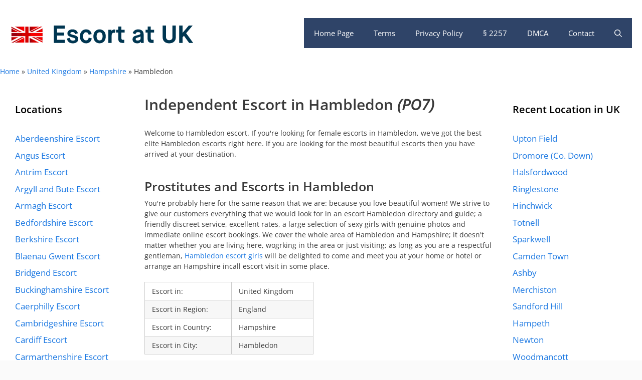

--- FILE ---
content_type: text/html; charset=UTF-8
request_url: https://at-uk.com/england-hampshire-hambledon-po7-4-escort
body_size: 27792
content:
<!DOCTYPE html>
<html lang="en-GB">
<head>
	<meta charset="UTF-8">
	<meta name='robots' content='index, follow, max-image-preview:large, max-snippet:-1, max-video-preview:-1' />
	<style></style>
	<meta name="viewport" content="width=device-width, initial-scale=1">
	<!-- This site is optimized with the Yoast SEO plugin v26.3 - https://yoast.com/wordpress/plugins/seo/ -->
	<title>Independent Escort in Hambledon, England - Escort at UK</title>
<link crossorigin data-rocket-preload as="font" href="https://fonts.bunny.net/open-sans/files/open-sans-latin-400-italic.woff2" rel="preload">
<link crossorigin data-rocket-preload as="font" href="https://fonts.bunny.net/open-sans/files/open-sans-latin-400-normal.woff2" rel="preload">
<link crossorigin data-rocket-preload as="font" href="https://fonts.bunny.net/open-sans/files/open-sans-symbols-400-normal.woff2" rel="preload">
<link crossorigin data-rocket-preload as="font" href="https://fonts.bunny.net/open-sans/files/open-sans-latin-600-normal.woff2" rel="preload">
<link crossorigin data-rocket-preload as="font" href="https://cdn.at-uk.com/wp-content/plugins/shortcodes-ultimate/vendor/fork-awesome/fonts/forkawesome-webfont.woff2?v=1.2.0" rel="preload">
<style id="wpr-usedcss">img:is([sizes=auto i],[sizes^="auto," i]){contain-intrinsic-size:3000px 1500px}@font-face{font-display:swap;font-family:'Open Sans';font-style:italic;font-weight:400;font-stretch:100%;src:url(https://fonts.bunny.net/open-sans/files/open-sans-latin-400-italic.woff2) format('woff2'),url(https://fonts.bunny.net/open-sans/files/open-sans-latin-400-italic.woff) format('woff');unicode-range:U+0000-00FF,U+0131,U+0152-0153,U+02BB-02BC,U+02C6,U+02DA,U+02DC,U+0304,U+0308,U+0329,U+2000-206F,U+20AC,U+2122,U+2191,U+2193,U+2212,U+2215,U+FEFF,U+FFFD}@font-face{font-display:swap;font-family:'Open Sans';font-style:normal;font-weight:400;font-stretch:100%;src:url(https://fonts.bunny.net/open-sans/files/open-sans-latin-400-normal.woff2) format('woff2'),url(https://fonts.bunny.net/open-sans/files/open-sans-latin-400-normal.woff) format('woff');unicode-range:U+0000-00FF,U+0131,U+0152-0153,U+02BB-02BC,U+02C6,U+02DA,U+02DC,U+0304,U+0308,U+0329,U+2000-206F,U+20AC,U+2122,U+2191,U+2193,U+2212,U+2215,U+FEFF,U+FFFD}@font-face{font-display:swap;font-family:'Open Sans';font-style:normal;font-weight:400;font-stretch:100%;src:url(https://fonts.bunny.net/open-sans/files/open-sans-symbols-400-normal.woff2) format('woff2'),url(https://fonts.bunny.net/open-sans/files/open-sans-symbols-400-normal.woff) format('woff');unicode-range:U+0001-000C,U+000E-001F,U+007F-009F,U+20DD-20E0,U+20E2-20E4,U+2150-218F,U+2190,U+2192,U+2194-2199,U+21AF,U+21E6-21F0,U+21F3,U+2218-2219,U+2299,U+22C4-22C6,U+2300-243F,U+2440-244A,U+2460-24FF,U+25A0-27BF,U+2800-28FF,U+2921-2922,U+2981,U+29BF,U+29EB,U+2B00-2BFF,U+4DC0-4DFF,U+FFF9-FFFB,U+10140-1018E,U+10190-1019C,U+101A0,U+101D0-101FD,U+102E0-102FB,U+10E60-10E7E,U+1D2C0-1D2D3,U+1D2E0-1D37F,U+1F000-1F0FF,U+1F100-1F1AD,U+1F1E6-1F1FF,U+1F30D-1F30F,U+1F315,U+1F31C,U+1F31E,U+1F320-1F32C,U+1F336,U+1F378,U+1F37D,U+1F382,U+1F393-1F39F,U+1F3A7-1F3A8,U+1F3AC-1F3AF,U+1F3C2,U+1F3C4-1F3C6,U+1F3CA-1F3CE,U+1F3D4-1F3E0,U+1F3ED,U+1F3F1-1F3F3,U+1F3F5-1F3F7,U+1F408,U+1F415,U+1F41F,U+1F426,U+1F43F,U+1F441-1F442,U+1F444,U+1F446-1F449,U+1F44C-1F44E,U+1F453,U+1F46A,U+1F47D,U+1F4A3,U+1F4B0,U+1F4B3,U+1F4B9,U+1F4BB,U+1F4BF,U+1F4C8-1F4CB,U+1F4D6,U+1F4DA,U+1F4DF,U+1F4E3-1F4E6,U+1F4EA-1F4ED,U+1F4F7,U+1F4F9-1F4FB,U+1F4FD-1F4FE,U+1F503,U+1F507-1F50B,U+1F50D,U+1F512-1F513,U+1F53E-1F54A,U+1F54F-1F5FA,U+1F610,U+1F650-1F67F,U+1F687,U+1F68D,U+1F691,U+1F694,U+1F698,U+1F6AD,U+1F6B2,U+1F6B9-1F6BA,U+1F6BC,U+1F6C6-1F6CF,U+1F6D3-1F6D7,U+1F6E0-1F6EA,U+1F6F0-1F6F3,U+1F6F7-1F6FC,U+1F700-1F7FF,U+1F800-1F80B,U+1F810-1F847,U+1F850-1F859,U+1F860-1F887,U+1F890-1F8AD,U+1F8B0-1F8BB,U+1F8C0-1F8C1,U+1F900-1F90B,U+1F93B,U+1F946,U+1F984,U+1F996,U+1F9E9,U+1FA00-1FA6F,U+1FA70-1FA7C,U+1FA80-1FA89,U+1FA8F-1FAC6,U+1FACE-1FADC,U+1FADF-1FAE9,U+1FAF0-1FAF8,U+1FB00-1FBFF}@font-face{font-display:swap;font-family:'Open Sans';font-style:normal;font-weight:600;font-stretch:100%;src:url(https://fonts.bunny.net/open-sans/files/open-sans-latin-600-normal.woff2) format('woff2'),url(https://fonts.bunny.net/open-sans/files/open-sans-latin-600-normal.woff) format('woff');unicode-range:U+0000-00FF,U+0131,U+0152-0153,U+02BB-02BC,U+02C6,U+02DA,U+02DC,U+0304,U+0308,U+0329,U+2000-206F,U+20AC,U+2122,U+2191,U+2193,U+2212,U+2215,U+FEFF,U+FFFD}img.emoji{display:inline!important;border:none!important;box-shadow:none!important;height:1em!important;width:1em!important;margin:0 .07em!important;vertical-align:-.1em!important;background:0 0!important;padding:0!important}:where(.wp-block-button__link){border-radius:9999px;box-shadow:none;padding:calc(.667em + 2px) calc(1.333em + 2px);text-decoration:none}:root :where(.wp-block-button .wp-block-button__link.is-style-outline),:root :where(.wp-block-button.is-style-outline>.wp-block-button__link){border:2px solid;padding:.667em 1.333em}:root :where(.wp-block-button .wp-block-button__link.is-style-outline:not(.has-text-color)),:root :where(.wp-block-button.is-style-outline>.wp-block-button__link:not(.has-text-color)){color:currentColor}:root :where(.wp-block-button .wp-block-button__link.is-style-outline:not(.has-background)),:root :where(.wp-block-button.is-style-outline>.wp-block-button__link:not(.has-background)){background-color:initial;background-image:none}:where(.wp-block-calendar table:not(.has-background) th){background:#ddd}:where(.wp-block-columns){margin-bottom:1.75em}:where(.wp-block-columns.has-background){padding:1.25em 2.375em}:where(.wp-block-post-comments input[type=submit]){border:none}:where(.wp-block-cover-image:not(.has-text-color)),:where(.wp-block-cover:not(.has-text-color)){color:#fff}:where(.wp-block-cover-image.is-light:not(.has-text-color)),:where(.wp-block-cover.is-light:not(.has-text-color)){color:#000}:root :where(.wp-block-cover h1:not(.has-text-color)),:root :where(.wp-block-cover h2:not(.has-text-color)),:root :where(.wp-block-cover h3:not(.has-text-color)),:root :where(.wp-block-cover h4:not(.has-text-color)),:root :where(.wp-block-cover h5:not(.has-text-color)),:root :where(.wp-block-cover h6:not(.has-text-color)),:root :where(.wp-block-cover p:not(.has-text-color)){color:inherit}:where(.wp-block-file){margin-bottom:1.5em}:where(.wp-block-file__button){border-radius:2em;display:inline-block;padding:.5em 1em}:where(.wp-block-file__button):is(a):active,:where(.wp-block-file__button):is(a):focus,:where(.wp-block-file__button):is(a):hover,:where(.wp-block-file__button):is(a):visited{box-shadow:none;color:#fff;opacity:.85;text-decoration:none}:where(.wp-block-group.wp-block-group-is-layout-constrained){position:relative}:root :where(.wp-block-image.is-style-rounded img,.wp-block-image .is-style-rounded img){border-radius:9999px}:where(.wp-block-latest-comments:not([style*=line-height] .wp-block-latest-comments__comment)){line-height:1.1}:where(.wp-block-latest-comments:not([style*=line-height] .wp-block-latest-comments__comment-excerpt p)){line-height:1.8}:root :where(.wp-block-latest-posts.is-grid){padding:0}:root :where(.wp-block-latest-posts.wp-block-latest-posts__list){padding-left:0}ul{box-sizing:border-box}:root :where(.wp-block-list.has-background){padding:1.25em 2.375em}:where(.wp-block-navigation.has-background .wp-block-navigation-item a:not(.wp-element-button)),:where(.wp-block-navigation.has-background .wp-block-navigation-submenu a:not(.wp-element-button)){padding:.5em 1em}:where(.wp-block-navigation .wp-block-navigation__submenu-container .wp-block-navigation-item a:not(.wp-element-button)),:where(.wp-block-navigation .wp-block-navigation__submenu-container .wp-block-navigation-submenu a:not(.wp-element-button)),:where(.wp-block-navigation .wp-block-navigation__submenu-container .wp-block-navigation-submenu button.wp-block-navigation-item__content),:where(.wp-block-navigation .wp-block-navigation__submenu-container .wp-block-pages-list__item button.wp-block-navigation-item__content){padding:.5em 1em}:root :where(p.has-background){padding:1.25em 2.375em}:where(p.has-text-color:not(.has-link-color)) a{color:inherit}:where(.wp-block-post-comments-form) input:not([type=submit]),:where(.wp-block-post-comments-form) textarea{border:1px solid #949494;font-family:inherit;font-size:1em}:where(.wp-block-post-comments-form) input:where(:not([type=submit]):not([type=checkbox])),:where(.wp-block-post-comments-form) textarea{padding:calc(.667em + 2px)}:where(.wp-block-post-excerpt){box-sizing:border-box;margin-bottom:var(--wp--style--block-gap);margin-top:var(--wp--style--block-gap)}:where(.wp-block-preformatted.has-background){padding:1.25em 2.375em}:where(.wp-block-search__button){border:1px solid #ccc;padding:6px 10px}:where(.wp-block-search__input){font-family:inherit;font-size:inherit;font-style:inherit;font-weight:inherit;letter-spacing:inherit;line-height:inherit;text-transform:inherit}:where(.wp-block-search__button-inside .wp-block-search__inside-wrapper){border:1px solid #949494;box-sizing:border-box;padding:4px}:where(.wp-block-search__button-inside .wp-block-search__inside-wrapper) .wp-block-search__input{border:none;border-radius:0;padding:0 4px}:where(.wp-block-search__button-inside .wp-block-search__inside-wrapper) .wp-block-search__input:focus{outline:0}:where(.wp-block-search__button-inside .wp-block-search__inside-wrapper) :where(.wp-block-search__button){padding:4px 8px}:root :where(.wp-block-separator.is-style-dots){height:auto;line-height:1;text-align:center}:root :where(.wp-block-separator.is-style-dots):before{color:currentColor;content:"···";font-family:serif;font-size:1.5em;letter-spacing:2em;padding-left:2em}:root :where(.wp-block-site-logo.is-style-rounded){border-radius:9999px}:where(.wp-block-social-links:not(.is-style-logos-only)) .wp-social-link{background-color:#f0f0f0;color:#444}:where(.wp-block-social-links:not(.is-style-logos-only)) .wp-social-link-amazon{background-color:#f90;color:#fff}:where(.wp-block-social-links:not(.is-style-logos-only)) .wp-social-link-bandcamp{background-color:#1ea0c3;color:#fff}:where(.wp-block-social-links:not(.is-style-logos-only)) .wp-social-link-behance{background-color:#0757fe;color:#fff}:where(.wp-block-social-links:not(.is-style-logos-only)) .wp-social-link-bluesky{background-color:#0a7aff;color:#fff}:where(.wp-block-social-links:not(.is-style-logos-only)) .wp-social-link-codepen{background-color:#1e1f26;color:#fff}:where(.wp-block-social-links:not(.is-style-logos-only)) .wp-social-link-deviantart{background-color:#02e49b;color:#fff}:where(.wp-block-social-links:not(.is-style-logos-only)) .wp-social-link-discord{background-color:#5865f2;color:#fff}:where(.wp-block-social-links:not(.is-style-logos-only)) .wp-social-link-dribbble{background-color:#e94c89;color:#fff}:where(.wp-block-social-links:not(.is-style-logos-only)) .wp-social-link-dropbox{background-color:#4280ff;color:#fff}:where(.wp-block-social-links:not(.is-style-logos-only)) .wp-social-link-etsy{background-color:#f45800;color:#fff}:where(.wp-block-social-links:not(.is-style-logos-only)) .wp-social-link-facebook{background-color:#0866ff;color:#fff}:where(.wp-block-social-links:not(.is-style-logos-only)) .wp-social-link-fivehundredpx{background-color:#000;color:#fff}:where(.wp-block-social-links:not(.is-style-logos-only)) .wp-social-link-flickr{background-color:#0461dd;color:#fff}:where(.wp-block-social-links:not(.is-style-logos-only)) .wp-social-link-foursquare{background-color:#e65678;color:#fff}:where(.wp-block-social-links:not(.is-style-logos-only)) .wp-social-link-github{background-color:#24292d;color:#fff}:where(.wp-block-social-links:not(.is-style-logos-only)) .wp-social-link-goodreads{background-color:#eceadd;color:#382110}:where(.wp-block-social-links:not(.is-style-logos-only)) .wp-social-link-google{background-color:#ea4434;color:#fff}:where(.wp-block-social-links:not(.is-style-logos-only)) .wp-social-link-gravatar{background-color:#1d4fc4;color:#fff}:where(.wp-block-social-links:not(.is-style-logos-only)) .wp-social-link-instagram{background-color:#f00075;color:#fff}:where(.wp-block-social-links:not(.is-style-logos-only)) .wp-social-link-lastfm{background-color:#e21b24;color:#fff}:where(.wp-block-social-links:not(.is-style-logos-only)) .wp-social-link-linkedin{background-color:#0d66c2;color:#fff}:where(.wp-block-social-links:not(.is-style-logos-only)) .wp-social-link-mastodon{background-color:#3288d4;color:#fff}:where(.wp-block-social-links:not(.is-style-logos-only)) .wp-social-link-medium{background-color:#000;color:#fff}:where(.wp-block-social-links:not(.is-style-logos-only)) .wp-social-link-meetup{background-color:#f6405f;color:#fff}:where(.wp-block-social-links:not(.is-style-logos-only)) .wp-social-link-patreon{background-color:#000;color:#fff}:where(.wp-block-social-links:not(.is-style-logos-only)) .wp-social-link-pinterest{background-color:#e60122;color:#fff}:where(.wp-block-social-links:not(.is-style-logos-only)) .wp-social-link-pocket{background-color:#ef4155;color:#fff}:where(.wp-block-social-links:not(.is-style-logos-only)) .wp-social-link-reddit{background-color:#ff4500;color:#fff}:where(.wp-block-social-links:not(.is-style-logos-only)) .wp-social-link-skype{background-color:#0478d7;color:#fff}:where(.wp-block-social-links:not(.is-style-logos-only)) .wp-social-link-snapchat{background-color:#fefc00;color:#fff;stroke:#000}:where(.wp-block-social-links:not(.is-style-logos-only)) .wp-social-link-soundcloud{background-color:#ff5600;color:#fff}:where(.wp-block-social-links:not(.is-style-logos-only)) .wp-social-link-spotify{background-color:#1bd760;color:#fff}:where(.wp-block-social-links:not(.is-style-logos-only)) .wp-social-link-telegram{background-color:#2aabee;color:#fff}:where(.wp-block-social-links:not(.is-style-logos-only)) .wp-social-link-threads{background-color:#000;color:#fff}:where(.wp-block-social-links:not(.is-style-logos-only)) .wp-social-link-tiktok{background-color:#000;color:#fff}:where(.wp-block-social-links:not(.is-style-logos-only)) .wp-social-link-tumblr{background-color:#011835;color:#fff}:where(.wp-block-social-links:not(.is-style-logos-only)) .wp-social-link-twitch{background-color:#6440a4;color:#fff}:where(.wp-block-social-links:not(.is-style-logos-only)) .wp-social-link-twitter{background-color:#1da1f2;color:#fff}:where(.wp-block-social-links:not(.is-style-logos-only)) .wp-social-link-vimeo{background-color:#1eb7ea;color:#fff}:where(.wp-block-social-links:not(.is-style-logos-only)) .wp-social-link-vk{background-color:#4680c2;color:#fff}:where(.wp-block-social-links:not(.is-style-logos-only)) .wp-social-link-wordpress{background-color:#3499cd;color:#fff}:where(.wp-block-social-links:not(.is-style-logos-only)) .wp-social-link-whatsapp{background-color:#25d366;color:#fff}:where(.wp-block-social-links:not(.is-style-logos-only)) .wp-social-link-x{background-color:#000;color:#fff}:where(.wp-block-social-links:not(.is-style-logos-only)) .wp-social-link-yelp{background-color:#d32422;color:#fff}:where(.wp-block-social-links:not(.is-style-logos-only)) .wp-social-link-youtube{background-color:red;color:#fff}:where(.wp-block-social-links.is-style-logos-only) .wp-social-link{background:0 0}:where(.wp-block-social-links.is-style-logos-only) .wp-social-link svg{height:1.25em;width:1.25em}:where(.wp-block-social-links.is-style-logos-only) .wp-social-link-amazon{color:#f90}:where(.wp-block-social-links.is-style-logos-only) .wp-social-link-bandcamp{color:#1ea0c3}:where(.wp-block-social-links.is-style-logos-only) .wp-social-link-behance{color:#0757fe}:where(.wp-block-social-links.is-style-logos-only) .wp-social-link-bluesky{color:#0a7aff}:where(.wp-block-social-links.is-style-logos-only) .wp-social-link-codepen{color:#1e1f26}:where(.wp-block-social-links.is-style-logos-only) .wp-social-link-deviantart{color:#02e49b}:where(.wp-block-social-links.is-style-logos-only) .wp-social-link-discord{color:#5865f2}:where(.wp-block-social-links.is-style-logos-only) .wp-social-link-dribbble{color:#e94c89}:where(.wp-block-social-links.is-style-logos-only) .wp-social-link-dropbox{color:#4280ff}:where(.wp-block-social-links.is-style-logos-only) .wp-social-link-etsy{color:#f45800}:where(.wp-block-social-links.is-style-logos-only) .wp-social-link-facebook{color:#0866ff}:where(.wp-block-social-links.is-style-logos-only) .wp-social-link-fivehundredpx{color:#000}:where(.wp-block-social-links.is-style-logos-only) .wp-social-link-flickr{color:#0461dd}:where(.wp-block-social-links.is-style-logos-only) .wp-social-link-foursquare{color:#e65678}:where(.wp-block-social-links.is-style-logos-only) .wp-social-link-github{color:#24292d}:where(.wp-block-social-links.is-style-logos-only) .wp-social-link-goodreads{color:#382110}:where(.wp-block-social-links.is-style-logos-only) .wp-social-link-google{color:#ea4434}:where(.wp-block-social-links.is-style-logos-only) .wp-social-link-gravatar{color:#1d4fc4}:where(.wp-block-social-links.is-style-logos-only) .wp-social-link-instagram{color:#f00075}:where(.wp-block-social-links.is-style-logos-only) .wp-social-link-lastfm{color:#e21b24}:where(.wp-block-social-links.is-style-logos-only) .wp-social-link-linkedin{color:#0d66c2}:where(.wp-block-social-links.is-style-logos-only) .wp-social-link-mastodon{color:#3288d4}:where(.wp-block-social-links.is-style-logos-only) .wp-social-link-medium{color:#000}:where(.wp-block-social-links.is-style-logos-only) .wp-social-link-meetup{color:#f6405f}:where(.wp-block-social-links.is-style-logos-only) .wp-social-link-patreon{color:#000}:where(.wp-block-social-links.is-style-logos-only) .wp-social-link-pinterest{color:#e60122}:where(.wp-block-social-links.is-style-logos-only) .wp-social-link-pocket{color:#ef4155}:where(.wp-block-social-links.is-style-logos-only) .wp-social-link-reddit{color:#ff4500}:where(.wp-block-social-links.is-style-logos-only) .wp-social-link-skype{color:#0478d7}:where(.wp-block-social-links.is-style-logos-only) .wp-social-link-snapchat{color:#fff;stroke:#000}:where(.wp-block-social-links.is-style-logos-only) .wp-social-link-soundcloud{color:#ff5600}:where(.wp-block-social-links.is-style-logos-only) .wp-social-link-spotify{color:#1bd760}:where(.wp-block-social-links.is-style-logos-only) .wp-social-link-telegram{color:#2aabee}:where(.wp-block-social-links.is-style-logos-only) .wp-social-link-threads{color:#000}:where(.wp-block-social-links.is-style-logos-only) .wp-social-link-tiktok{color:#000}:where(.wp-block-social-links.is-style-logos-only) .wp-social-link-tumblr{color:#011835}:where(.wp-block-social-links.is-style-logos-only) .wp-social-link-twitch{color:#6440a4}:where(.wp-block-social-links.is-style-logos-only) .wp-social-link-twitter{color:#1da1f2}:where(.wp-block-social-links.is-style-logos-only) .wp-social-link-vimeo{color:#1eb7ea}:where(.wp-block-social-links.is-style-logos-only) .wp-social-link-vk{color:#4680c2}:where(.wp-block-social-links.is-style-logos-only) .wp-social-link-whatsapp{color:#25d366}:where(.wp-block-social-links.is-style-logos-only) .wp-social-link-wordpress{color:#3499cd}:where(.wp-block-social-links.is-style-logos-only) .wp-social-link-x{color:#000}:where(.wp-block-social-links.is-style-logos-only) .wp-social-link-yelp{color:#d32422}:where(.wp-block-social-links.is-style-logos-only) .wp-social-link-youtube{color:red}:root :where(.wp-block-social-links .wp-social-link a){padding:.25em}:root :where(.wp-block-social-links.is-style-logos-only .wp-social-link a){padding:0}:root :where(.wp-block-social-links.is-style-pill-shape .wp-social-link a){padding-left:.6666666667em;padding-right:.6666666667em}:root :where(.wp-block-tag-cloud.is-style-outline){display:flex;flex-wrap:wrap;gap:1ch}:root :where(.wp-block-tag-cloud.is-style-outline a){border:1px solid;font-size:unset!important;margin-right:0;padding:1ch 2ch;text-decoration:none!important}:root :where(.wp-block-table-of-contents){box-sizing:border-box}:where(.wp-block-term-description){box-sizing:border-box;margin-bottom:var(--wp--style--block-gap);margin-top:var(--wp--style--block-gap)}:where(pre.wp-block-verse){font-family:inherit}.entry-content{counter-reset:footnotes}:root{--wp--preset--font-size--normal:16px;--wp--preset--font-size--huge:42px}.aligncenter{clear:both}.screen-reader-text{border:0;clip-path:inset(50%);height:1px;margin:-1px;overflow:hidden;padding:0;position:absolute;width:1px;word-wrap:normal!important}.screen-reader-text:focus{background-color:#ddd;clip-path:none;color:#444;display:block;font-size:1em;height:auto;left:5px;line-height:normal;padding:15px 23px 14px;text-decoration:none;top:5px;width:auto;z-index:100000}html :where(.has-border-color){border-style:solid}html :where([style*=border-top-color]){border-top-style:solid}html :where([style*=border-right-color]){border-right-style:solid}html :where([style*=border-bottom-color]){border-bottom-style:solid}html :where([style*=border-left-color]){border-left-style:solid}html :where([style*=border-width]){border-style:solid}html :where([style*=border-top-width]){border-top-style:solid}html :where([style*=border-right-width]){border-right-style:solid}html :where([style*=border-bottom-width]){border-bottom-style:solid}html :where([style*=border-left-width]){border-left-style:solid}html :where(img[class*=wp-image-]){height:auto;max-width:100%}:where(figure){margin:0 0 1em}html :where(.is-position-sticky){--wp-admin--admin-bar--position-offset:var(--wp-admin--admin-bar--height,0px)}@media screen and (max-width:600px){html :where(.is-position-sticky){--wp-admin--admin-bar--position-offset:0px}}:root{--wp--preset--aspect-ratio--square:1;--wp--preset--aspect-ratio--4-3:4/3;--wp--preset--aspect-ratio--3-4:3/4;--wp--preset--aspect-ratio--3-2:3/2;--wp--preset--aspect-ratio--2-3:2/3;--wp--preset--aspect-ratio--16-9:16/9;--wp--preset--aspect-ratio--9-16:9/16;--wp--preset--color--black:#000000;--wp--preset--color--cyan-bluish-gray:#abb8c3;--wp--preset--color--white:#ffffff;--wp--preset--color--pale-pink:#f78da7;--wp--preset--color--vivid-red:#cf2e2e;--wp--preset--color--luminous-vivid-orange:#ff6900;--wp--preset--color--luminous-vivid-amber:#fcb900;--wp--preset--color--light-green-cyan:#7bdcb5;--wp--preset--color--vivid-green-cyan:#00d084;--wp--preset--color--pale-cyan-blue:#8ed1fc;--wp--preset--color--vivid-cyan-blue:#0693e3;--wp--preset--color--vivid-purple:#9b51e0;--wp--preset--color--contrast:var(--contrast);--wp--preset--color--contrast-2:var(--contrast-2);--wp--preset--color--contrast-3:var(--contrast-3);--wp--preset--color--base:var(--base);--wp--preset--color--base-2:var(--base-2);--wp--preset--color--base-3:var(--base-3);--wp--preset--color--accent:var(--accent);--wp--preset--gradient--vivid-cyan-blue-to-vivid-purple:linear-gradient(135deg,rgba(6, 147, 227, 1) 0%,rgb(155, 81, 224) 100%);--wp--preset--gradient--light-green-cyan-to-vivid-green-cyan:linear-gradient(135deg,rgb(122, 220, 180) 0%,rgb(0, 208, 130) 100%);--wp--preset--gradient--luminous-vivid-amber-to-luminous-vivid-orange:linear-gradient(135deg,rgba(252, 185, 0, 1) 0%,rgba(255, 105, 0, 1) 100%);--wp--preset--gradient--luminous-vivid-orange-to-vivid-red:linear-gradient(135deg,rgba(255, 105, 0, 1) 0%,rgb(207, 46, 46) 100%);--wp--preset--gradient--very-light-gray-to-cyan-bluish-gray:linear-gradient(135deg,rgb(238, 238, 238) 0%,rgb(169, 184, 195) 100%);--wp--preset--gradient--cool-to-warm-spectrum:linear-gradient(135deg,rgb(74, 234, 220) 0%,rgb(151, 120, 209) 20%,rgb(207, 42, 186) 40%,rgb(238, 44, 130) 60%,rgb(251, 105, 98) 80%,rgb(254, 248, 76) 100%);--wp--preset--gradient--blush-light-purple:linear-gradient(135deg,rgb(255, 206, 236) 0%,rgb(152, 150, 240) 100%);--wp--preset--gradient--blush-bordeaux:linear-gradient(135deg,rgb(254, 205, 165) 0%,rgb(254, 45, 45) 50%,rgb(107, 0, 62) 100%);--wp--preset--gradient--luminous-dusk:linear-gradient(135deg,rgb(255, 203, 112) 0%,rgb(199, 81, 192) 50%,rgb(65, 88, 208) 100%);--wp--preset--gradient--pale-ocean:linear-gradient(135deg,rgb(255, 245, 203) 0%,rgb(182, 227, 212) 50%,rgb(51, 167, 181) 100%);--wp--preset--gradient--electric-grass:linear-gradient(135deg,rgb(202, 248, 128) 0%,rgb(113, 206, 126) 100%);--wp--preset--gradient--midnight:linear-gradient(135deg,rgb(2, 3, 129) 0%,rgb(40, 116, 252) 100%);--wp--preset--font-size--small:13px;--wp--preset--font-size--medium:20px;--wp--preset--font-size--large:36px;--wp--preset--font-size--x-large:42px;--wp--preset--spacing--20:0.44rem;--wp--preset--spacing--30:0.67rem;--wp--preset--spacing--40:1rem;--wp--preset--spacing--50:1.5rem;--wp--preset--spacing--60:2.25rem;--wp--preset--spacing--70:3.38rem;--wp--preset--spacing--80:5.06rem;--wp--preset--shadow--natural:6px 6px 9px rgba(0, 0, 0, .2);--wp--preset--shadow--deep:12px 12px 50px rgba(0, 0, 0, .4);--wp--preset--shadow--sharp:6px 6px 0px rgba(0, 0, 0, .2);--wp--preset--shadow--outlined:6px 6px 0px -3px rgba(255, 255, 255, 1),6px 6px rgba(0, 0, 0, 1);--wp--preset--shadow--crisp:6px 6px 0px rgba(0, 0, 0, 1)}:where(.is-layout-flex){gap:.5em}:where(.is-layout-grid){gap:.5em}:where(.wp-block-post-template.is-layout-flex){gap:1.25em}:where(.wp-block-post-template.is-layout-grid){gap:1.25em}:where(.wp-block-columns.is-layout-flex){gap:2em}:where(.wp-block-columns.is-layout-grid){gap:2em}:root :where(.wp-block-pullquote){font-size:1.5em;line-height:1.6}body,h1,h2,h3,html,li,p,ul{margin:0;padding:0;border:0}html{font-family:sans-serif;-webkit-text-size-adjust:100%;-ms-text-size-adjust:100%;-webkit-font-smoothing:antialiased;-moz-osx-font-smoothing:grayscale}main{display:block}html{box-sizing:border-box}*,::after,::before{box-sizing:inherit}button,input{font-family:inherit;font-size:100%;margin:0}[type=search]{-webkit-appearance:textfield;outline-offset:-2px}[type=search]::-webkit-search-decoration{-webkit-appearance:none}::-moz-focus-inner{border-style:none;padding:0}body,button,input{font-family:-apple-system,system-ui,BlinkMacSystemFont,"Segoe UI",Helvetica,Arial,sans-serif,"Apple Color Emoji","Segoe UI Emoji","Segoe UI Symbol";font-weight:400;text-transform:none;font-size:17px;line-height:1.5}p{margin-bottom:1.5em}h1,h2,h3{font-family:inherit;font-size:100%;font-style:inherit;font-weight:inherit}table,td{border:1px solid rgba(0,0,0,.1)}table{border-collapse:separate;border-spacing:0;border-width:1px 0 0 1px;margin:0 0 1.5em;width:100%}td{padding:8px}td{border-width:0 1px 1px 0}h1{font-size:42px;margin-bottom:20px;line-height:1.2em;font-weight:400;text-transform:none}h2{font-size:35px;margin-bottom:20px;line-height:1.2em;font-weight:400;text-transform:none}h3{font-size:29px;margin-bottom:20px;line-height:1.2em;font-weight:400;text-transform:none}ul{margin:0 0 1.5em 3em}ul{list-style:disc}li>ul{margin-bottom:0;margin-left:1.5em}em,i{font-style:italic}table{margin:0 0 1.5em;width:100%}img{height:auto;max-width:100%}button{background:#55555e;color:#fff;border:1px solid transparent;cursor:pointer;-webkit-appearance:button;padding:10px 20px}input[type=email],input[type=number],input[type=search],input[type=text],input[type=url]{border:1px solid;border-radius:0;padding:10px 15px;max-width:100%}a,button,input{transition:color .1s ease-in-out,background-color .1s ease-in-out}a{text-decoration:none}.using-mouse :focus{outline:0}.using-mouse ::-moz-focus-inner{border:0}.aligncenter{clear:both;display:block;margin:0 auto}.size-full{max-width:100%;height:auto}.screen-reader-text{border:0;clip:rect(1px,1px,1px,1px);clip-path:inset(50%);height:1px;margin:-1px;overflow:hidden;padding:0;position:absolute!important;width:1px;word-wrap:normal!important}.screen-reader-text:focus{background-color:#f1f1f1;border-radius:3px;box-shadow:0 0 2px 2px rgba(0,0,0,.6);clip:auto!important;clip-path:none;color:#21759b;display:block;font-size:.875rem;font-weight:700;height:auto;left:5px;line-height:normal;padding:15px 23px 14px;text-decoration:none;top:5px;width:auto;z-index:100000}.main-navigation{z-index:100;padding:0;clear:both;display:block}.main-navigation a{display:block;text-decoration:none;font-weight:400;text-transform:none;font-size:15px}.main-navigation ul{list-style:none;margin:0;padding-left:0}.main-navigation .main-nav ul li a{padding-left:20px;padding-right:20px;line-height:60px}.inside-navigation{position:relative}.main-navigation .inside-navigation{display:flex;align-items:center;flex-wrap:wrap;justify-content:space-between}.main-navigation .main-nav>ul{display:flex;flex-wrap:wrap;align-items:center}.main-navigation li{position:relative}.main-navigation .menu-bar-items{display:flex;align-items:center;font-size:15px}.main-navigation .menu-bar-items a{color:inherit}.main-navigation .menu-bar-item{position:relative}.main-navigation .menu-bar-item.search-item{z-index:20}.main-navigation .menu-bar-item>a{padding-left:20px;padding-right:20px;line-height:60px}.sidebar .main-navigation .main-nav{flex-basis:100%}.sidebar .main-navigation .main-nav>ul{flex-direction:column}.sidebar .main-navigation .menu-bar-items{margin:0 auto}.sidebar .main-navigation .menu-bar-items .search-item{order:10}.main-navigation ul ul{display:block;box-shadow:1px 1px 0 rgba(0,0,0,.1);float:left;position:absolute;left:-99999px;opacity:0;z-index:99999;width:200px;text-align:left;top:auto;transition:opacity 80ms linear;transition-delay:0s;pointer-events:none;height:0;overflow:hidden}.main-navigation ul ul a{display:block}.main-navigation ul ul li{width:100%}.main-navigation .main-nav ul ul li a{line-height:normal;padding:10px 20px;font-size:14px}.main-navigation:not(.toggled) ul li:hover>ul{left:auto;opacity:1;transition-delay:150ms;pointer-events:auto;height:auto;overflow:visible}.main-navigation:not(.toggled) ul ul li:hover>ul{left:100%;top:0}.nav-float-right .main-navigation ul ul ul{top:0}.widget-area .main-navigation li{float:none;display:block;width:100%;padding:0;margin:0}.sidebar .main-navigation.sub-menu-right ul li:hover ul{top:0;left:100%}.site-header{position:relative}.inside-header{padding:20px 40px}.site-logo{display:inline-block;max-width:100%}.site-header .header-image{vertical-align:middle}.inside-header{display:flex;align-items:center}.nav-float-right #site-navigation{margin-left:auto}.entry-content:not(:first-child){margin-top:2em}.site-content{word-wrap:break-word}.entry-meta{font-size:85%;margin-top:.5em;line-height:1.5}footer.entry-meta{margin-top:2em}.cat-links,.tags-links{display:block}.entry-content>p:last-child{margin-bottom:0}object{max-width:100%}.widget-area .widget{padding:40px}.sidebar .widget :last-child{margin-bottom:0}.widget-title{margin-bottom:30px;font-size:20px;line-height:1.5;font-weight:400;text-transform:none}.widget ul{margin:0}.widget .search-field{width:100%}.widget .search-form{display:flex}.sidebar .widget:last-child{margin-bottom:0}.widget ul li{list-style-type:none;position:relative;margin-bottom:.5em}.widget ul li ul{margin-left:1em;margin-top:.5em}.site-content{display:flex}.grid-container{margin-left:auto;margin-right:auto;max-width:1200px}.sidebar .widget,.site-main>*{margin-bottom:20px}.one-container.both-sidebars .site-main{margin:0 40px}.one-container .site-content{padding:40px}.widget-area .main-navigation{margin-bottom:20px}.one-container .site-main>:last-child{margin-bottom:0}.sidebar .grid-container{max-width:100%;width:100%}.both-sidebars .is-left-sidebar{order:-10}.both-sidebars .is-right-sidebar{order:10}.inside-site-info{display:flex;align-items:center;justify-content:center;padding:20px 40px}.site-info{text-align:center;font-size:15px}.gp-icon{display:inline-flex;align-self:center}.gp-icon svg{height:1em;width:1em;top:.125em;position:relative;fill:currentColor}.icon-menu-bars svg:nth-child(2),.icon-search svg:nth-child(2){display:none}.entry-meta .gp-icon{margin-right:.6em;opacity:.7}.container.grid-container{width:auto}.menu-toggle{display:none}.menu-toggle{padding:0 20px;line-height:60px;margin:0;font-weight:400;text-transform:none;font-size:15px;cursor:pointer}button.menu-toggle{background-color:transparent;flex-grow:1;border:0;text-align:center}button.menu-toggle:active,button.menu-toggle:focus,button.menu-toggle:hover{background-color:transparent}.has-menu-bar-items button.menu-toggle{flex-grow:0}.mobile-menu-control-wrapper{display:none;margin-left:auto;align-items:center}body{background-color:#fafafa;color:#3a3a3a}a{color:#1b78e2}a:active,a:focus,a:hover{color:#000}.grid-container{max-width:1320px}.navigation-search{position:absolute;left:-99999px;pointer-events:none;visibility:hidden;z-index:20;width:100%;top:0;transition:opacity .1s ease-in-out;opacity:0}.navigation-search input[type=search]{outline:0;border:0;vertical-align:bottom;line-height:1;opacity:.9;width:100%;z-index:20;border-radius:0;-webkit-appearance:none;height:60px}.navigation-search input::-ms-clear{display:none;width:0;height:0}.navigation-search input::-ms-reveal{display:none;width:0;height:0}.navigation-search input::-webkit-search-cancel-button,.navigation-search input::-webkit-search-decoration,.navigation-search input::-webkit-search-results-button,.navigation-search input::-webkit-search-results-decoration{display:none}:root{--contrast:#222222;--contrast-2:#575760;--contrast-3:#b2b2be;--base:#f0f0f0;--base-2:#f7f8f9;--base-3:#ffffff;--accent:#1e73be}body,button,input{font-family:"Open Sans",sans-serif;font-size:14px}body{line-height:1.5}.entry-content>[class*=wp-block-]:not(:last-child):not(.wp-block-heading){margin-bottom:1.5em}.main-navigation .main-nav ul ul li a{font-size:14px}.widget-title{font-weight:600}.sidebar .widget{font-size:17px}button:not(.menu-toggle){font-size:15px}h1{font-weight:600;font-size:30px;line-height:1em;margin-bottom:10px}h2{font-weight:600;font-size:25px;line-height:1em;margin-bottom:10px}h3{font-size:21px;line-height:1em;margin-bottom:10px}.site-header{background-color:#fff;color:#3a3a3a}.site-header a{color:#3a3a3a}.main-navigation,.main-navigation ul ul{background-color:#2f4468}.main-navigation .main-nav ul li a,.main-navigation .menu-bar-items,.main-navigation .menu-toggle{color:#fff}.main-navigation .main-nav ul li:not([class*=current-menu-]):focus>a,.main-navigation .main-nav ul li:not([class*=current-menu-]):hover>a,.main-navigation .menu-bar-item:hover>a{color:#dee5ed;background-color:#2f4468}button.menu-toggle:focus,button.menu-toggle:hover{color:#fff}.main-navigation .main-nav ul li[class*=current-menu-]>a{color:#fff;background-color:rgba(10,10,10,.31)}.navigation-search input[type=search],.navigation-search input[type=search]:active,.navigation-search input[type=search]:focus{color:#dee5ed;background-color:#2f4468}.main-navigation ul ul{background-color:#3f3f3f}.main-navigation .main-nav ul ul li a{color:#515151}.main-navigation .main-nav ul ul li:not([class*=current-menu-]):focus>a,.main-navigation .main-nav ul ul li:not([class*=current-menu-]):hover>a{color:#7a8896;background-color:#4f4f4f}.main-navigation .main-nav ul ul li[class*=current-menu-]>a{color:#8f919e;background-color:#4f4f4f}.one-container .container{background-color:#fff}.entry-meta{color:#878787}.entry-meta a{color:#727272}.entry-meta a:hover{color:#0a0101}.sidebar .widget{background-color:#fff}.sidebar .widget .widget-title{color:#000}.site-info{color:#2f4468}.site-info a{color:#2f4468}.site-info a:hover{color:#0a0a0a}input[type=email],input[type=number],input[type=search],input[type=text],input[type=url]{color:#666;background-color:#fafafa;border-color:#ccc}input[type=email]:focus,input[type=number]:focus,input[type=search]:focus,input[type=text]:focus,input[type=url]:focus{color:#666;background-color:#fff;border-color:#bfbfbf}button{color:#fff;background-color:#2f4468}button:focus,button:hover{color:#fff;background-color:#22304d}:root{--gp-search-modal-bg-color:var(--base-3);--gp-search-modal-text-color:var(--contrast);--gp-search-modal-overlay-bg-color:rgba(0, 0, 0, .2)}@media (max-width:768px){a,body,button,input{transition:all 0s ease-in-out}.inside-header{flex-direction:column;text-align:center}.site-content{flex-direction:column}.container .site-content .content-area{width:auto}.is-left-sidebar.sidebar,.is-right-sidebar.sidebar{width:auto;order:initial}.is-left-sidebar+.is-right-sidebar .inside-right-sidebar{margin-top:0}#main{margin-left:0;margin-right:0}body:not(.no-sidebar) #main{margin-bottom:0}.entry-meta{font-size:inherit}.entry-meta a{line-height:1.8em}h1{font-size:30px}h2{font-size:25px}.main-navigation .menu-bar-item:hover>a{background:0 0;color:#fff}}.inside-header{padding:20px}.one-container .site-content{padding:20px}.one-container.both-sidebars .site-main{margin:0 20px}.sidebar .widget,.site-main>*,.widget-area .main-navigation{margin-bottom:5px}.widget-area .widget{padding:10px}.inside-site-info{padding:20px}.is-right-sidebar{width:20%}.is-left-sidebar{width:20%}.site-content .content-area{width:60%}@media (max-width:768px){.one-container .site-content{padding:30px}.inside-site-info{padding-right:10px;padding-left:10px}.main-navigation .menu-toggle{display:block}.has-inline-mobile-toggle #site-navigation .inside-navigation>:not(.navigation-search):not(.main-nav),.main-navigation ul,.main-navigation:not(.slideout-navigation):not(.toggled) .main-nav>ul{display:none}.has-inline-mobile-toggle .mobile-menu-control-wrapper{display:flex;flex-wrap:wrap}.has-inline-mobile-toggle .inside-header{flex-direction:row;text-align:left;flex-wrap:wrap}.has-inline-mobile-toggle #site-navigation{flex-basis:100%}}.main-navigation .main-nav ul li a,.main-navigation .menu-bar-item>a,.menu-toggle{transition:line-height .3s ease}.entry-content:not(:first-child),footer.entry-meta{margin-top:1em}@-webkit-keyframes smile-flipInX{from{-webkit-transform:perspective(400px) rotate3d(1,0,0,90deg);transform:perspective(400px) rotate3d(1,0,0,90deg);-webkit-animation-timing-function:ease-in;animation-timing-function:ease-in;opacity:0}40%{-webkit-transform:perspective(400px) rotate3d(1,0,0,-20deg);transform:perspective(400px) rotate3d(1,0,0,-20deg);-webkit-animation-timing-function:ease-in;animation-timing-function:ease-in}60%{-webkit-transform:perspective(400px) rotate3d(1,0,0,10deg);transform:perspective(400px) rotate3d(1,0,0,10deg);opacity:1}80%{-webkit-transform:perspective(400px) rotate3d(1,0,0,-5deg);transform:perspective(400px) rotate3d(1,0,0,-5deg)}to{-webkit-transform:perspective(400px);transform:perspective(400px)}}@keyframes smile-flipInX{from{-webkit-transform:perspective(400px) rotate3d(1,0,0,90deg);transform:perspective(400px) rotate3d(1,0,0,90deg);-webkit-animation-timing-function:ease-in;animation-timing-function:ease-in;opacity:0}40%{-webkit-transform:perspective(400px) rotate3d(1,0,0,-20deg);transform:perspective(400px) rotate3d(1,0,0,-20deg);-webkit-animation-timing-function:ease-in;animation-timing-function:ease-in}60%{-webkit-transform:perspective(400px) rotate3d(1,0,0,10deg);transform:perspective(400px) rotate3d(1,0,0,10deg);opacity:1}80%{-webkit-transform:perspective(400px) rotate3d(1,0,0,-5deg);transform:perspective(400px) rotate3d(1,0,0,-5deg)}to{-webkit-transform:perspective(400px);transform:perspective(400px)}}.smile-flipInX{-webkit-backface-visibility:visible!important;backface-visibility:visible!important;-webkit-animation-name:smile-flipinx;animation-name:smile-flipInX}.cp-modal-popup-container,.cp-modal-popup-container *{-webkit-box-sizing:border-box;-moz-box-sizing:border-box;box-sizing:border-box}.cp-form-container::after,.cp-form::after,.cp-modal-body::after,.cp-modal-popup-container::after,.cp-modal::after,.cp-row::after,.cp-text-container::after,.cp-title-container::after{clear:both}.cp-form-container::after,.cp-form-container::before,.cp-form::after,.cp-form::before,.cp-modal-body::after,.cp-modal-body::before,.cp-modal-popup-container::after,.cp-modal-popup-container::before,.cp-modal::after,.cp-modal::before,.cp-row::after,.cp-row::before,.cp-text-container::after,.cp-text-container::before,.cp-title-container::after,.cp-title-container::before{display:table;content:""}.cp-overlay{position:fixed;width:100%;height:100%;display:none;top:0;bottom:0;left:0;right:0;background:rgba(194,194,194,.1);z-index:9999999999;opacity:0;visibility:hidden;-webkit-transition:opacity .4s,visibility .4s;-moz-transition:opacity .4s,visibility .4s;-ms-transition:opacity .4s,visibility .4s;transition:opacity .4s,visibility .4s}.cp-overlay .cp-modal{opacity:0;visibility:hidden}.cp-modal{width:650px;max-width:100%;z-index:99;display:block;margin:0 auto;position:absolute;top:50%;left:50%;-webkit-transform:translate(-50%,-50%);-moz-transform:translate(-50%,-50%);-ms-transform:translate(-50%,-50%);transform:translate(-50%,-50%);-webkit-perspective:1200px;-moz-perspective:1200px;-ms-perspective:1200px;perspective:1200px;font-style:normal;font-weight:400;font-variant:normal;text-transform:none;line-height:1}.cp-modal-content{display:block;position:relative;z-index:99999;width:100%;overflow:hidden;box-shadow:none}.cp-modal-body{display:block;padding:15px;background:#fff;max-width:100%;overflow:hidden;position:relative;font-size:13px;line-height:1.64;z-index:99999}@media (max-width:768px){.cp-modal{width:80%!important;max-width:100%;height:auto!important}.cp-modal-body{padding:5px 15px}}.cp-modal-body *{font-family:inherit;color:inherit;font-weight:inherit;line-height:inherit;font-size:inherit;font-style:inherit}.cp-row{margin-left:-15px;margin-right:-15px;display:block;position:relative}.cp-modal-body p{margin-bottom:1em}.cp-modal-body img{display:block;max-width:100%;border:none;padding:0;margin:0 auto;box-shadow:none}.cp-image-container img{position:relative;margin:0 auto;width:100%;max-width:100%}.cp-overlay object{opacity:0;position:absolute;z-index:-99999;max-width:100%}.cp-title-container{display:block;width:100%;float:left;margin:0 0 25px;padding:10px 0}.cp-info-container{display:block;width:100%;float:left;margin:0;padding:10px 0}@media (max-width:768px){.cp-title-container{margin:0 0 15px}.cp-image-container img{left:auto!important;top:auto!important;width:75%}}@media (max-width:667px){.cp-image-container img{width:60%}}.cp-image-container,.cp-title{margin:0;padding:0;display:block!important;word-wrap:break-word}h2.cp-title{font-size:24px;line-height:1.34}.cp-modal-body-overlay{position:absolute;top:0;left:0;bottom:0;right:0;background-color:transparent;opacity:1;width:100%;height:100%;padding:0;z-index:0;border-radius:inherit}.cp-title>h1,.cp-title>h2,.cp-title>h3{margin:.5em auto}.cp-modal-body ul{list-style-position:inside;margin:0;padding:0;font-size:inherit;line-height:normal}.cp-modal-body ul li{list-style-position:inside;font-size:inherit;line-height:normal;margin:0;padding:0}.cp-modal-popup-container button,.cp-modal-popup-container input{border:1px solid #ddd;box-shadow:none;border-radius:3px;font-family:inherit;padding:10px;outline:0;display:block;margin-bottom:10px;width:100%;max-width:100%}.cp-modal-popup-container button:focus,.cp-modal-popup-container input:focus{box-shadow:none;outline:0}.cp-modal .cp-submit.cp-btn-flat{-webkit-transition:.15s ease-in-out;-moz-transition:.15s ease-in-out;-ms-transition:.15s ease-in-out;-o-transition:.15s ease-in-out;transition:all .15s ease-in-out}.cp-submit:active{box-shadow:none!important}.cp-form button.cp-submit,.cp-form input[name=email],.cp-form input[name=name],.cp-form input[type=email],.cp-form input[type=text]{-webkit-appearance:none;-moz-appearance:none;-ms-appearance:none;appearance:none}.cp-modal .cp-submit,.cp-modal .cp-submit:active,.cp-modal .cp-submit:focus,.cp-modal .cp-submit:hover{cursor:pointer;background-color:#ff4c6b;background-image:none;color:#fff;text-align:center;margin-bottom:0;text-transform:none}@media (max-width:768px){.cp-modal-popup-container button,.cp-modal-popup-container input{padding:7px 10px!important}.cp-form .cp-submit,.cp-form input[name=email],.cp-form input[name=name],.cp-form input[type=email],.cp-form input[type=text]{margin:0 0 10px!important}.cp-modal-popup-container input:-moz-placeholder,.cp-modal-popup-container input:-ms-input-placeholder,.cp-modal-popup-container input::-moz-placeholder,.cp-modal-popup-container input::-webkit-input-placeholder{line-height:normal}}.cp-overlay-close{position:fixed;right:35px;top:35px;border:0;color:#f7f7f7;outline:0;z-index:999999999999;cursor:pointer;line-height:1}.cp-overlay .cp-overlay-close:active{box-shadow:none!important;outline:0!important}.cp-overlay-close.cp-outside-close.cp-adjacent-right{right:15px;top:15px;left:auto}.cp-overlay-close.cp-text-close.cp-adjacent-right{right:35px;left:auto;top:15px}.cp-overlay-close img{cursor:pointer;border:none;border-radius:0;box-shadow:none;padding:0;margin:0;width:100%;max-width:100%;display:block}.cp-overlay-close span{font-size:17px;line-height:1.35}.cp-overlay-close.cp-text-close{width:auto;height:auto;max-width:700px;max-height:none;padding:8px;border-radius:4px}@media (max-width:768px){.cp-overlay-close{right:10px;top:10px;max-width:32px}.cp-overlay-close span{font-size:14px}:is(.inside-article,.sidebar .widget,.comments-area) .post-image img{max-width:100%}}.cp-modal-popup-container .form-main button:active,.cp-modal-popup-container .form-main button:hover{background-color:inherit;background-image:inherit;border-color:inherit;border:inherit}.cp-no-padding{padding:0!important}.cp-modal ul li{list-style-position:inside}.cp-animate-container,.cp-modal,.cp-modal-content{height:auto}.cp-overlay-background{position:absolute;top:0;left:0;bottom:0;right:0;background-color:transparent;opacity:1;width:100%;height:100%;padding:0;z-index:0;border-radius:inherit}.cp-clear::after{clear:both}.cp-clear::after,.cp-clear::before{display:table;content:""}@-ms-keyframes blink{from,to{background-color:transparent}50%{background-color:#000}}.cp-form-container{clear:both;float:none;margin:auto auto 10px}.cp-form-container .cp-form-layout-4{margin-left:15px;margin-right:15px}.cp-form-container ::-webkit-input-placeholder{font-family:inherit;line-height:normal;color:inherit;opacity:1}.cp-form-container :-moz-placeholder{font-family:inherit;line-height:normal;color:inherit;opacity:1}.cp-form-container ::-moz-placeholder{font-family:inherit;line-height:normal;color:inherit;opacity:1}.cp-form-container :-ms-input-placeholder{font-family:inherit;line-height:normal;color:inherit;opacity:1}.cp-form-container :placeholder-shown{font-family:inherit;line-height:normal;color:inherit;opacity:1}.cp-form-container .cp-submit,.cp-form-container .cp-submit:active,.cp-form-container .cp-submit:focus,.cp-form-container .cp-submit:hover{cursor:pointer;background-color:#ff4c6b;background-image:none;color:#fff;text-align:center;margin-bottom:0;text-transform:none}.cp-form-container .cp-submit.cp-btn-flat{-webkit-transition:.15s ease-in-out;-moz-transition:.15s ease-in-out;-ms-transition:.15s ease-in-out;-o-transition:.15s ease-in-out;transition:all .15s ease-in-out}.cp-form-container .cp-submit{width:auto;display:inline-block}.cp-form-container .cp-submit-wrap-full .cp-submit{width:100%}.cp-form-container .cp-form-layout-4 .cp-submit-wrap{padding:0}.cp-form-container input:-webkit-autofill{box-shadow:0 0 0 1000px #fff inset!important;-webkit-box-shadow:0 0 0 1000px #fff inset!important}.cp-form-container input[type=number]{height:auto}.cp-overlay-close.cp-hide-close{display:none}.cp-form-container input:focus:not([type=radio]):not([type=checkbox]):not([type=range]){border-color:#eee;box-shadow:0 0 5px 0 #eee}a.cp_nofollow{clear:both}.cp-module .col-lg-12,.cp-module .col-md-12,.cp-module .col-sm-12,.cp-module .col-xs-12{position:relative;min-height:1px;padding-left:15px;padding-right:15px;box-sizing:border-box}.cp-module .col-xs-12{float:left;box-sizing:border-box}.cp-module .col-xs-12{width:100%}@media (min-width:768px){.cp-module .container{width:750px}.cp-module .col-sm-12{float:left}.cp-module .col-sm-12{width:100%}}@media (min-width:992px){.cp-module .container{width:970px}.cp-module .col-md-12{float:left}.cp-module .col-md-12{width:100%}}@media (min-width:1200px){.cp-module .container{width:1170px}.cp-module .col-lg-12{float:left}.cp-module .col-lg-12{width:100%}}.cp-form input[name=cp_set_hp]{display:none}:is(.inside-article,.sidebar .widget,.comments-area) .sidebar .widget:first-child{background-color:#e86000;color:#fff}:is(.inside-article,.sidebar .widget,.comments-area) .sidebar .widget:first-child .widget-title,:is(.inside-article,.sidebar .widget,.comments-area) .sidebar .widget:first-child a:not(.button){color:#fff}:is(.inside-article,.sidebar .widget,.comments-area) .sidebar .widget li{margin-bottom:15px}:is(.inside-article,.sidebar .widget,.comments-area) .button.light{background:#fff;color:#000}:is(.inside-article,.sidebar .widget,.comments-area) .button.light:hover{background:#fafafa;color:#222}:is(.inside-article,.sidebar .widget,.comments-area) .separate-containers .page-header{background:0 0;padding:20px 0}:is(.inside-article,.sidebar .widget,.comments-area) .page-header h1{font-size:30px}.content-68aa2247eccbd .cp-form-container input:focus:not([type=radio]):not([type=checkbox]):not([type=range]){text-align:left;font-size:15px;color:#999;background-color:#fff;border-color:#bfbebe;padding-top:10px;padding-bottom:10px;padding-left:15px;padding-right:15px;border-radius:3px}.content-68aa2247eccbd .cp-form-container .cp-submit{padding-top:10px;padding-bottom:10px;padding-left:15px;padding-right:15px}.content-68aa2247eccbd .cp-form-container .cp-submit.cp-btn-flat{background:#0066bf!important;border-radius:3px}.content-68aa2247eccbd .cp-form-container .cp-submit.cp-btn-flat:hover{background:#0059b2!important}.cp-first-order .cp-modal-body,.cp-modal-body.cp-first-order{background-color:transparent}.cp-first-order .cp-text-container{padding:20px;text-align:center;font-family:Montserrat,sans-serif}.cp-first-order-container .cp-overlay-close span{font-family:inherit}.cp-first-order .cp-title,.cp-first-order h2.cp-title{color:#333;font-size:45px;font-weight:600;line-height:1;font-family:Montserrat,sans-serif;margin-bottom:15px;padding:0;position:relative}.cp-first-order .cp-short-desc-container{display:block;width:100%;float:left;margin:0 0 25px;font-family:Montserrat,sans-serif;font-size:20px;line-height:1;font-weight:400;color:#333;position:relative}.cp-first-order .cp-form-container{font-family:Montserrat,sans-serif;font-size:15px;line-height:1.64;color:#333;position:relative}.cp-first-order .cp-title-container{margin-bottom:0;padding-bottom:0}.cp-first-order .cp-info-container{margin-top:0;font-size:10px;padding-top:0}.cp-first-order .cp-info-container,.cp-first-order .cp-info-container p{font-family:Montserrat,sans-serif;color:#333;font-size:10px;font-weight:400;line-height:1;margin-bottom:0;width:auto;padding-bottom:0;float:none;display:block}.cp-first-order .cp-submit{background-color:#03b185;color:#fff;font-weight:700;font-size:22px;line-height:1.38;outline:0}.cp-first-order .cp-submit,.cp-first-order .cp-submit:active,.cp-first-order .cp-submit:focus,.cp-first-order .cp-submit:hover{background-color:#ff4c6b;background-image:none;color:#fff;border:none}.cp-first-order .cp-submit a{color:inherit!important;text-decoration:none;width:100%;display:block;border:none}.cp-first-order .cp-submit a:focus{outline:0;border:none}.cp-first-order .cp-info-container .error{width:100%;max-width:90%;padding:20px 15px;margin:0 auto;color:#333;border-color:#333}.cp-first-order .cp-image-container{margin-bottom:10px}@media (max-width:768px){.cp-modal-body.cp-first-order{text-align:center}.cp-first-order .cp-info-container .error{max-width:100%}.cp-first-order .cp-image{margin:0 auto}.cp-first-order .cp-short-desc-container{margin-bottom:10px}}@media (max-width:610px){.cp-first-order .cp-short-description{font-size:15px}.cp-first-order .cp-title,.cp-first-order h2.cp-title{font-size:12px}.cp-first-order .cp-title-container{margin-bottom:10px}.cp-first-order .cp-info-container,.cp-first-order .cp-info-container p{font-size:10px}.cp-first-order form.smile-optin-form{max-width:100%}.cp-first-order .form-main{padding:0}}.su-u-clearfix::after{content:'';display:table;clear:both}.su-u-trim>:first-child{margin-top:0}.su-u-trim>:last-child{margin-bottom:0}.su-button{display:inline-block!important;text-align:center;text-decoration:none!important;box-sizing:content-box!important;transition:all .2s}.su-button-wide{display:block!important;margin:1em 0}.su-button-center{text-align:center}.su-button span{display:block!important;text-decoration:none!important;box-sizing:content-box!important;transition:all .2s}.su-button img{border:none!important;vertical-align:middle!important;margin:-.2em .4em 0 -.3em!important;box-shadow:none!important}.su-button i{display:inline-block;width:1em;height:1em;margin:0 .5em 0 0!important;text-align:center;line-height:1em}@media screen and (max-width:768px){.su-button span{padding-top:.25em!important;padding-bottom:.25em!important;line-height:1.2!important}}.su-button-style-flat,.su-button-style-flat span{border:none}.su-button-style-flat span{position:relative}.su-button-style-flat:hover span{top:1px}.su-row{margin-bottom:1.5em}.su-row::after{display:table;clear:both;content:''}.su-row .su-column{display:block;float:left;box-sizing:border-box;margin:0 0 0 4%}.su-row .su-column:first-child{margin-left:0}.su-row .su-column-size-1-2{width:48%}.su-row .su-column-size-1-3{width:30.66%}.su-row .su-column img,.su-row .su-column object{max-width:100%}@media only screen and (max-width:767px){.su-row .su-column{float:none;width:100%;margin:0}.su-row .su-column+.su-column{margin:1.5rem 0 0}}.su-table{width:100%;margin-bottom:1.5em}.su-table table{width:100%!important;margin:0!important;border-collapse:collapse!important;font-size:1em!important;border:1px solid #ccc!important;table-layout:auto!important}.su-table table td{padding:.5em 1em!important;border:1px solid #ccc!important;background:#fff!important}.su-table-responsive{overflow-x:auto}.su-table-responsive table{width:auto!important;min-width:100%!important}.su-table-responsive table td{word-break:initial!important}.su-table-alternate table tr:nth-child(2n) td{background-color:#f7f7f7!important}.su-table-fixed table{table-layout:fixed!important}@font-face{font-family:ShortcodesUltimateIcons;src:url(https://cdn.at-uk.com/wp-content/plugins/shortcodes-ultimate/vendor/fork-awesome/fonts/forkawesome-webfont.eot?v=1.2.0);src:url(https://cdn.at-uk.com/wp-content/plugins/shortcodes-ultimate/vendor/fork-awesome/fonts/forkawesome-webfont.eot?#iefix&v=1.2.0) format("embedded-opentype"),url(https://cdn.at-uk.com/wp-content/plugins/shortcodes-ultimate/vendor/fork-awesome/fonts/forkawesome-webfont.woff2?v=1.2.0) format("woff2"),url(https://cdn.at-uk.com/wp-content/plugins/shortcodes-ultimate/vendor/fork-awesome/fonts/forkawesome-webfont.woff?v=1.2.0) format("woff"),url(https://cdn.at-uk.com/wp-content/plugins/shortcodes-ultimate/vendor/fork-awesome/fonts/forkawesome-webfont.ttf?v=1.2.0) format("truetype"),url(https://cdn.at-uk.com/wp-content/plugins/shortcodes-ultimate/vendor/fork-awesome/fonts/forkawesome-webfont.svg?v=1.2.0#forkawesomeregular) format("svg");font-weight:400;font-style:normal;font-display:swap}.sui{display:inline-block;font:14px/1 ShortcodesUltimateIcons;font-size:inherit;text-rendering:auto;-webkit-font-smoothing:antialiased;-moz-osx-font-smoothing:grayscale}.sui-check:before{content:"\f00c"}</style>
	<meta name="description" content="Independent Hambledon escort and local horny ladies for no-strings attached in PO7 area of Hampshire in England." />
	<link rel="canonical" href="https://at-uk.com/england-hampshire-hambledon-po7-4-escort" />
	<meta property="og:locale" content="en_GB" />
	<meta property="og:type" content="article" />
	<meta property="og:title" content="Independent Escort in Hambledon, England - Escort at UK" />
	<meta property="og:description" content="Independent Hambledon escort and local horny ladies for no-strings attached in PO7 area of Hampshire in England." />
	<meta property="og:url" content="https://at-uk.com/england-hampshire-hambledon-po7-4-escort" />
	<meta property="og:site_name" content="Escort at UK" />
	<meta property="article:published_time" content="2019-05-21T06:16:37+00:00" />
	<meta name="author" content="admin" />
	<meta name="twitter:card" content="summary_large_image" />
	<meta name="twitter:label1" content="Written by" />
	<meta name="twitter:data1" content="admin" />
	<script type="application/ld+json" class="yoast-schema-graph">{"@context":"https://schema.org","@graph":[{"@type":"Article","@id":"https://at-uk.com/england-hampshire-hambledon-po7-4-escort#article","isPartOf":{"@id":"https://at-uk.com/england-hampshire-hambledon-po7-4-escort"},"author":{"name":"admin","@id":"https://at-uk.com/#/schema/person/bf58022e7bcf9c91b79063b635ef431c"},"headline":"Hambledon","datePublished":"2019-05-21T06:16:37+00:00","mainEntityOfPage":{"@id":"https://at-uk.com/england-hampshire-hambledon-po7-4-escort"},"wordCount":3,"publisher":{"@id":"https://at-uk.com/#organization"},"keywords":["England","Hampshire","PO7"],"articleSection":["Hampshire"],"inLanguage":"en-GB"},{"@type":"WebPage","@id":"https://at-uk.com/england-hampshire-hambledon-po7-4-escort","url":"https://at-uk.com/england-hampshire-hambledon-po7-4-escort","name":"Independent Escort in Hambledon, England - Escort at UK","isPartOf":{"@id":"https://at-uk.com/#website"},"datePublished":"2019-05-21T06:16:37+00:00","description":"Independent Hambledon escort and local horny ladies for no-strings attached in PO7 area of Hampshire in England.","breadcrumb":{"@id":"https://at-uk.com/england-hampshire-hambledon-po7-4-escort#breadcrumb"},"inLanguage":"en-GB","potentialAction":[{"@type":"ReadAction","target":["https://at-uk.com/england-hampshire-hambledon-po7-4-escort"]}]},{"@type":"BreadcrumbList","@id":"https://at-uk.com/england-hampshire-hambledon-po7-4-escort#breadcrumb","itemListElement":[{"@type":"ListItem","position":1,"name":"Home","item":"https://at-uk.com/"},{"@type":"ListItem","position":2,"name":"United Kingdom","item":"https://at-uk.com/united-kingdom"},{"@type":"ListItem","position":3,"name":"Hampshire","item":"https://at-uk.com/united-kingdom/hampshire"},{"@type":"ListItem","position":4,"name":"Hambledon"}]},{"@type":"WebSite","@id":"https://at-uk.com/#website","url":"https://at-uk.com/","name":"Escort at UK","description":"","publisher":{"@id":"https://at-uk.com/#organization"},"potentialAction":[{"@type":"SearchAction","target":{"@type":"EntryPoint","urlTemplate":"https://at-uk.com/?s={search_term_string}"},"query-input":{"@type":"PropertyValueSpecification","valueRequired":true,"valueName":"search_term_string"}}],"inLanguage":"en-GB"},{"@type":"Organization","@id":"https://at-uk.com/#organization","name":"AT-UK Escort Guide","url":"https://at-uk.com/","logo":{"@type":"ImageObject","inLanguage":"en-GB","@id":"https://at-uk.com/#/schema/logo/image/","url":"https://cdn.at-uk.com/wp-content/uploads/escort-at-uk-com-logo.png","contentUrl":"https://cdn.at-uk.com/wp-content/uploads/escort-at-uk-com-logo.png","width":369,"height":92,"caption":"AT-UK Escort Guide"},"image":{"@id":"https://at-uk.com/#/schema/logo/image/"}},{"@type":"Person","@id":"https://at-uk.com/#/schema/person/bf58022e7bcf9c91b79063b635ef431c","name":"admin","image":{"@type":"ImageObject","inLanguage":"en-GB","@id":"https://at-uk.com/#/schema/person/image/","url":"https://secure.gravatar.com/avatar/0c8bebe08294f0dd3ff22053b4ac899dc1acbfd7c17f214502313d65bb7405f5?s=96&d=mm&r=g","contentUrl":"https://secure.gravatar.com/avatar/0c8bebe08294f0dd3ff22053b4ac899dc1acbfd7c17f214502313d65bb7405f5?s=96&d=mm&r=g","caption":"admin"}}]}</script>
	<!-- / Yoast SEO plugin. -->


<link rel='dns-prefetch' href='//cdn.at-uk.com' />
<link rel='dns-prefetch' href='//www.googletagmanager.com' />
<link href='https://fonts.bunny.net' crossorigin rel='preconnect' />
<link href='https://cdn.at-uk.com' rel='preconnect' />
<link href='https://fonts.bunny.net' crossorigin rel='preconnect' />
<link rel='preconnect' href='https://fonts.bunny.net' />
<link rel="alternate" type="application/rss+xml" title="Escort at UK &raquo; Feed" href="https://at-uk.com/feed" />

<style id='wp-emoji-styles-inline-css'></style>

<style id='classic-theme-styles-inline-css'></style>
<style id='global-styles-inline-css'></style>


<style id='generate-style-inline-css'></style>




<script src="https://cdn.at-uk.com/wp-includes/js/jquery/jquery.min.js?ver=3.7.1" id="jquery-core-js" data-rocket-defer defer type="3a68a1acbb6e6bf39af25e00-text/javascript"></script>
<link rel="https://api.w.org/" href="https://at-uk.com/wp-json/" /><link rel="alternate" title="JSON" type="application/json" href="https://at-uk.com/wp-json/wp/v2/posts/12403" /><link rel="EditURI" type="application/rsd+xml" title="RSD" href="https://at-uk.com/xmlrpc.php?rsd" />
<meta name="generator" content="WordPress 6.8.3" />
<link rel='shortlink' href='https://at-uk.com/?p=12403' />
<link rel="alternate" title="oEmbed (JSON)" type="application/json+oembed" href="https://at-uk.com/wp-json/oembed/1.0/embed?url=https%3A%2F%2Fat-uk.com%2Fengland-hampshire-hambledon-po7-4-escort" />
<link rel="alternate" title="oEmbed (XML)" type="text/xml+oembed" href="https://at-uk.com/wp-json/oembed/1.0/embed?url=https%3A%2F%2Fat-uk.com%2Fengland-hampshire-hambledon-po7-4-escort&#038;format=xml" />
<meta name="generator" content="Site Kit by Google 1.165.0" />			<style>.cmplz-hidden {
					display: none !important;
				}</style><!-- Clicky Web Analytics - https://clicky.com, WordPress Plugin by Yoast - https://yoast.com/wordpress/plugins/clicky/ --><script type="3a68a1acbb6e6bf39af25e00-text/javascript">
	
	var clicky_site_ids = clicky_site_ids || [];
	clicky_site_ids.push("101150780");
</script>
<script async src="//static.getclicky.com/js" type="3a68a1acbb6e6bf39af25e00-text/javascript"></script><link rel="icon" href="https://cdn.at-uk.com/wp-content/uploads/cropped-icon-32x32.png" sizes="32x32" />
<link rel="icon" href="https://cdn.at-uk.com/wp-content/uploads/cropped-icon-192x192.png" sizes="192x192" />
<link rel="apple-touch-icon" href="https://cdn.at-uk.com/wp-content/uploads/cropped-icon-180x180.png" />
<meta name="msapplication-TileImage" content="https://cdn.at-uk.com/wp-content/uploads/cropped-icon-270x270.png" />
		<style id="wp-custom-css"></style>
		<noscript><style id="rocket-lazyload-nojs-css">.rll-youtube-player, [data-lazy-src]{display:none !important;}</style></noscript><meta name="generator" content="WP Rocket 3.20.1.2" data-wpr-features="wpr_remove_unused_css wpr_defer_js wpr_minify_js wpr_lazyload_images wpr_minify_css wpr_cdn wpr_preload_links wpr_host_fonts_locally" /></head>

<body class="wp-singular post-template-default single single-post postid-12403 single-format-standard wp-custom-logo wp-embed-responsive wp-theme-generatepress wp-child-theme-at_uk_theme post-image-above-header post-image-aligned-center sticky-menu-no-transition sticky-enabled both-sticky-menu both-sidebars nav-float-right one-container nav-search-enabled header-aligned-left dropdown-hover" itemtype="https://schema.org/Blog" itemscope>
	<a class="screen-reader-text skip-link" href="#content" title="Skip to content">Skip to content</a>		<header class="site-header grid-container has-inline-mobile-toggle" id="masthead" aria-label="Site"  itemtype="https://schema.org/WPHeader" itemscope>
			<div data-rocket-location-hash="7b1905bee9485bd69f7f18cb93e136b2" class="inside-header grid-container">
				<div data-rocket-location-hash="7fc2137eb3c5f5924a68bbb540616a2a" class="site-logo">
					<a href="https://at-uk.com/" rel="home">
						<img  class="header-image is-logo-image" alt="Escort at UK" src="data:image/svg+xml,%3Csvg%20xmlns='http://www.w3.org/2000/svg'%20viewBox='0%200%20369%2092'%3E%3C/svg%3E" width="369" height="92" data-lazy-src="https://cdn.at-uk.com/wp-content/uploads/escort-at-uk-com-logo.png" /><noscript><img  class="header-image is-logo-image" alt="Escort at UK" src="https://cdn.at-uk.com/wp-content/uploads/escort-at-uk-com-logo.png" width="369" height="92" /></noscript>
					</a>
				</div>	<nav class="main-navigation mobile-menu-control-wrapper" id="mobile-menu-control-wrapper" aria-label="Mobile Toggle">
		<div class="menu-bar-items"><span class="menu-bar-item search-item"><a aria-label="Open Search Bar" href="#"><span class="gp-icon icon-search"><svg viewBox="0 0 512 512" aria-hidden="true" xmlns="http://www.w3.org/2000/svg" width="1em" height="1em"><path fill-rule="evenodd" clip-rule="evenodd" d="M208 48c-88.366 0-160 71.634-160 160s71.634 160 160 160 160-71.634 160-160S296.366 48 208 48zM0 208C0 93.125 93.125 0 208 0s208 93.125 208 208c0 48.741-16.765 93.566-44.843 129.024l133.826 134.018c9.366 9.379 9.355 24.575-.025 33.941-9.379 9.366-24.575 9.355-33.941-.025L337.238 370.987C301.747 399.167 256.839 416 208 416 93.125 416 0 322.875 0 208z" /></svg><svg viewBox="0 0 512 512" aria-hidden="true" xmlns="http://www.w3.org/2000/svg" width="1em" height="1em"><path d="M71.029 71.029c9.373-9.372 24.569-9.372 33.942 0L256 222.059l151.029-151.03c9.373-9.372 24.569-9.372 33.942 0 9.372 9.373 9.372 24.569 0 33.942L289.941 256l151.03 151.029c9.372 9.373 9.372 24.569 0 33.942-9.373 9.372-24.569 9.372-33.942 0L256 289.941l-151.029 151.03c-9.373 9.372-24.569 9.372-33.942 0-9.372-9.373-9.372-24.569 0-33.942L222.059 256 71.029 104.971c-9.372-9.373-9.372-24.569 0-33.942z" /></svg></span></a></span></div>		<button data-nav="site-navigation" class="menu-toggle" aria-controls="primary-menu" aria-expanded="false">
			<span class="gp-icon icon-menu-bars"><svg viewBox="0 0 512 512" aria-hidden="true" xmlns="http://www.w3.org/2000/svg" width="1em" height="1em"><path d="M0 96c0-13.255 10.745-24 24-24h464c13.255 0 24 10.745 24 24s-10.745 24-24 24H24c-13.255 0-24-10.745-24-24zm0 160c0-13.255 10.745-24 24-24h464c13.255 0 24 10.745 24 24s-10.745 24-24 24H24c-13.255 0-24-10.745-24-24zm0 160c0-13.255 10.745-24 24-24h464c13.255 0 24 10.745 24 24s-10.745 24-24 24H24c-13.255 0-24-10.745-24-24z" /></svg><svg viewBox="0 0 512 512" aria-hidden="true" xmlns="http://www.w3.org/2000/svg" width="1em" height="1em"><path d="M71.029 71.029c9.373-9.372 24.569-9.372 33.942 0L256 222.059l151.029-151.03c9.373-9.372 24.569-9.372 33.942 0 9.372 9.373 9.372 24.569 0 33.942L289.941 256l151.03 151.029c9.372 9.373 9.372 24.569 0 33.942-9.373 9.372-24.569 9.372-33.942 0L256 289.941l-151.029 151.03c-9.373 9.372-24.569 9.372-33.942 0-9.372-9.373-9.372-24.569 0-33.942L222.059 256 71.029 104.971c-9.372-9.373-9.372-24.569 0-33.942z" /></svg></span><span class="screen-reader-text">Menu</span>		</button>
	</nav>
			<nav class="auto-hide-sticky main-navigation has-menu-bar-items sub-menu-right" id="site-navigation" aria-label="Primary"  itemtype="https://schema.org/SiteNavigationElement" itemscope>
			<div class="inside-navigation grid-container">
				<form method="get" class="search-form navigation-search" action="https://at-uk.com/">
					<input type="search" class="search-field" value="" name="s" title="Search" />
				</form>				<button class="menu-toggle" aria-controls="primary-menu" aria-expanded="false">
					<span class="gp-icon icon-menu-bars"><svg viewBox="0 0 512 512" aria-hidden="true" xmlns="http://www.w3.org/2000/svg" width="1em" height="1em"><path d="M0 96c0-13.255 10.745-24 24-24h464c13.255 0 24 10.745 24 24s-10.745 24-24 24H24c-13.255 0-24-10.745-24-24zm0 160c0-13.255 10.745-24 24-24h464c13.255 0 24 10.745 24 24s-10.745 24-24 24H24c-13.255 0-24-10.745-24-24zm0 160c0-13.255 10.745-24 24-24h464c13.255 0 24 10.745 24 24s-10.745 24-24 24H24c-13.255 0-24-10.745-24-24z" /></svg><svg viewBox="0 0 512 512" aria-hidden="true" xmlns="http://www.w3.org/2000/svg" width="1em" height="1em"><path d="M71.029 71.029c9.373-9.372 24.569-9.372 33.942 0L256 222.059l151.029-151.03c9.373-9.372 24.569-9.372 33.942 0 9.372 9.373 9.372 24.569 0 33.942L289.941 256l151.03 151.029c9.372 9.373 9.372 24.569 0 33.942-9.373 9.372-24.569 9.372-33.942 0L256 289.941l-151.029 151.03c-9.373 9.372-24.569 9.372-33.942 0-9.372-9.373-9.372-24.569 0-33.942L222.059 256 71.029 104.971c-9.372-9.373-9.372-24.569 0-33.942z" /></svg></span><span class="screen-reader-text">Menu</span>				</button>
				<div id="primary-menu" class="main-nav"><ul id="menu-foo" class=" menu sf-menu"><li id="menu-item-43252" class="menu-item menu-item-type-post_type menu-item-object-page menu-item-home menu-item-43252"><a href="https://at-uk.com/">Home Page</a></li>
<li id="menu-item-43251" class="menu-item menu-item-type-post_type menu-item-object-page menu-item-43251"><a href="https://at-uk.com/terms">Terms</a></li>
<li id="menu-item-43250" class="menu-item menu-item-type-post_type menu-item-object-page menu-item-43250"><a href="https://at-uk.com/privacy-policy">Privacy Policy</a></li>
<li id="menu-item-43248" class="menu-item menu-item-type-post_type menu-item-object-page menu-item-43248"><a href="https://at-uk.com/code-2257">§ 2257</a></li>
<li id="menu-item-43253" class="menu-item menu-item-type-post_type menu-item-object-page menu-item-43253"><a href="https://at-uk.com/dmca">DMCA</a></li>
<li id="menu-item-43249" class="menu-item menu-item-type-post_type menu-item-object-page menu-item-43249"><a href="https://at-uk.com/contact">Contact</a></li>
</ul></div><div class="menu-bar-items"><span class="menu-bar-item search-item"><a aria-label="Open Search Bar" href="#"><span class="gp-icon icon-search"><svg viewBox="0 0 512 512" aria-hidden="true" xmlns="http://www.w3.org/2000/svg" width="1em" height="1em"><path fill-rule="evenodd" clip-rule="evenodd" d="M208 48c-88.366 0-160 71.634-160 160s71.634 160 160 160 160-71.634 160-160S296.366 48 208 48zM0 208C0 93.125 93.125 0 208 0s208 93.125 208 208c0 48.741-16.765 93.566-44.843 129.024l133.826 134.018c9.366 9.379 9.355 24.575-.025 33.941-9.379 9.366-24.575 9.355-33.941-.025L337.238 370.987C301.747 399.167 256.839 416 208 416 93.125 416 0 322.875 0 208z" /></svg><svg viewBox="0 0 512 512" aria-hidden="true" xmlns="http://www.w3.org/2000/svg" width="1em" height="1em"><path d="M71.029 71.029c9.373-9.372 24.569-9.372 33.942 0L256 222.059l151.029-151.03c9.373-9.372 24.569-9.372 33.942 0 9.372 9.373 9.372 24.569 0 33.942L289.941 256l151.03 151.029c9.372 9.373 9.372 24.569 0 33.942-9.373 9.372-24.569 9.372-33.942 0L256 289.941l-151.029 151.03c-9.373 9.372-24.569 9.372-33.942 0-9.372-9.373-9.372-24.569 0-33.942L222.059 256 71.029 104.971c-9.372-9.373-9.372-24.569 0-33.942z" /></svg></span></a></span></div>			</div>
		</nav>
					</div>
		</header>
		
	<div data-rocket-location-hash="5ab50cf487e2c225ca702e143dc395df" class="site grid-container container hfeed" id="page">
		<p id="breadcrumbs"><span><span><a href="https://at-uk.com/">Home</a></span> » <span><a href="https://at-uk.com/united-kingdom">United Kingdom</a></span> » <span><a href="https://at-uk.com/united-kingdom/hampshire">Hampshire</a></span> » <span class="breadcrumb_last" aria-current="page">Hambledon</span></span></p>		<div data-rocket-location-hash="81d953142d21eae6d4f639a4248f89e1" class="site-content" id="content">
			
	<div data-rocket-location-hash="0473109c5c32c4e7176a109b3dc396b1" class="content-area" id="primary">
		<main class="site-main" id="main">
			
<article id="post-12403" class="post-12403 post type-post status-publish format-standard hentry category-hampshire tag-england tag-hampshire tag-po7" itemtype="https://schema.org/CreativeWork" itemscope>
	<div class="inside-article">
		
		<div class="entry-content" itemprop="text">
			<h1>Independent Escort in Hambledon <em>(PO7)</em></h1>


<br>
<p> Welcome to Hambledon escort. If you're looking for female escorts in Hambledon, we've got the best elite Hambledon escorts right here. If you are looking for the most beautiful escorts then you have arrived at your destination.</p>
<br>
<h2>Prostitutes and Escorts in Hambledon</h2>
You're probably here for the same reason that we are: because you love beautiful women! We strive to give our customers everything that we would look for in an escort Hambledon directory and guide; a friendly discreet service, excellent rates, a large selection of sexy girls with genuine photos and immediate online escort bookings. We cover the whole area of Hambledon and Hampshire; it doesn't matter whether you are living here, wogrking in the area or just visiting; as long as you are a respectful gentleman, <a href="https://at-uk.com/england-hampshire-hambledon-po7-4-escort" title="Hambledon escort girls">Hambledon escort girls</a> will be delighted to come and meet you at your home or hotel or arrange an Hampshire incall escort visit in some place.</p></p>

<div class="su-row"><div class="su-column su-column-size-1-2"><div class="su-column-inner su-u-clearfix su-u-trim">

<div class="su-table su-table-responsive su-table-alternate su-table-fixed"><table>
<tr>
	<td>Escort in:</td>
	<td>United Kingdom</td>
</tr>
<tr>
	<td>Escort in Region:</td>
	<td>England</td>
</tr>
<tr>
	<td>Escort in Country:</td>
	<td>Hampshire</td>
</tr>
<tr>
	<td>Escort in City:</td>
	<td>Hambledon</td>
</tr>
</table></div>

</div></div>
<div class="su-column su-column-size-1-2"><div class="su-column-inner su-u-clearfix su-u-trim">


</div></div></div>
<h3>Find Cheap Escorts in Hambledon</h3>
<p>We have a variety of cheap escorts in Hambledon coming from all counties of the England, and all are waiting to finally receive a chance to meet such a man like you. You should understand how happy you will be the night you will meet the sexy Hambledon escorts. Have you prepared already for the next weekend? Did you choose what to do and the company? Did you select a specific beauty type – blondes, brunettes, a devil redhead? If you know what you want, you will surely find such a female between our escorts in Hambledon. The best of the most talented women were chosen to work with our clients. They were gradually selected during a lengthy recruitment process between hundreds who wanted this job, but only the most appealing escorts in PO7 4 Hambledon received this chance.
Pick one of our escort girls and spend the best your party time or out. Come to London and see how it is easy to get astonished by the gorgeous girls who work for us. Choose the one that you like the most based on their profiles and check our Hambledon escorts gallery bellow:</p>

<div class="su-row"><div class="su-column su-column-size-1-3"><div class="su-column-inner su-u-clearfix su-u-trim"><div class="su-table su-table-responsive su-table-alternate su-table-fixed">
<table>
<tr>
	<td>Name: Elle</td>

</tr>
<tr>
	<td><a href="https://at-uk.com/book-image/" target="blank" rel="nofollow noopener noreferrer"><img src="data:image/svg+xml,%3Csvg%20xmlns='http://www.w3.org/2000/svg'%20viewBox='0%200%20220%20316'%3E%3C/svg%3E" alt="Elle Escort in Hambledon" width="220" height="316" class="aligncenter size-full" data-lazy-src="https://cdn.at-uk.com/wp-content/uploads/at-uk-com-escort-elle.jpg" /><noscript><img src="https://cdn.at-uk.com/wp-content/uploads/at-uk-com-escort-elle.jpg" alt="Elle Escort in Hambledon" width="220" height="316" class="aligncenter size-full" /></noscript></a></td>
</tr>
<tr>
	<td>Location: Hambledon</td>
</tr>
<tr>
	<td>Nationality: English</td>
</tr>
<tr>
	<td>Age: 19</td>
</tr>
<tr>
	<td>Weight: 45.0kg (99lb) (7st - 1lb)</td>
</tr>
<tr>
	<td>Height: 5,10 feet (70in) (177.80cm)</td>
</tr>
<tr>
	<td>Hair Leigh: Long</td>
</tr>
<tr>
	<td>Hair Color:Golden Ombré</td>
</tr>
<tr>
	<td>Eye Color: Amber</td>
</tr>
<tr>
	<td>Dress Size: S</td>
</tr>
<tr>
	<td>Breast &amp; Cup Size:Natural &amp; B</td>
</tr>
<tr>
	<td>Public Hair: Trimmed</td>
</tr>
<tr>
	<td>Orientation: Heterosexual</td>
</tr>
<tr>
	<td>In-call Escort: Hambledon (PO7 4)</td>
</tr>
<tr>
	<td>Out-call Escort: Hambledon (Hampshire)</td>
</tr>
<tr>
	<td><div class="su-button-center"><a href="https://at-uk.com/book-escort/" class="su-button su-button-style-flat su-button-wide" style="color:#FFFFFF;background-color:#295496;border-color:#214478;border-radius:0px" target="_blank" rel="nofollow" title="Book Escort"><span style="color:#FFFFFF;padding:7px 20px;font-size:16px;line-height:24px;border-color:#6a88b6;border-radius:0px"><i class="sui sui-check" style="font-size:16px;color:#FFFFFF"></i> BOOK ELLE</span></a></div></td>
</tr>

</table></div></div></div><div class="su-column su-column-size-1-3"><div class="su-column-inner su-u-clearfix su-u-trim"><div class="su-table su-table-responsive su-table-alternate su-table-fixed">
<table>
<tr>
	<td>Name: Jackie</td>

</tr>
<tr>
	<td><a href="https://at-uk.com/book-image/" target="blank" rel="nofollow noopener noreferrer"><img src="data:image/svg+xml,%3Csvg%20xmlns='http://www.w3.org/2000/svg'%20viewBox='0%200%20220%20316'%3E%3C/svg%3E" alt="Jackie Escort in Hambledon" width="220" height="316" class="aligncenter size-full" data-lazy-src="https://cdn.at-uk.com/wp-content/uploads/at-uk-com-escort-jackie.jpg" /><noscript><img src="https://cdn.at-uk.com/wp-content/uploads/at-uk-com-escort-jackie.jpg" alt="Jackie Escort in Hambledon" width="220" height="316" class="aligncenter size-full" /></noscript></a></td>
</tr>
<tr>
	<td>Location: Hambledon</td>
</tr>
<tr>
	<td>Nationality: Romanian</td>
</tr>
<tr>
	<td>Age: 22</td>
</tr>
<tr>
	<td>Weight: 69.1kg (152lb) (10st - 12lb)</td>
</tr>
<tr>
	<td>Height: 5,4 feet (64in) (162.56cm)</td>
</tr>
<tr>
	<td>Hair Leigh: Very Short</td>
</tr>
<tr>
	<td>Hair Color:Brown</td>
</tr>
<tr>
	<td>Eye Color: Blue</td>
</tr>
<tr>
	<td>Dress Size: S</td>
</tr>
<tr>
	<td>Breast &amp; Cup Size:Silicone &amp; C</td>
</tr>
<tr>
	<td>Public Hair: Trimmed</td>
</tr>
<tr>
	<td>Orientation: Bisexual</td>
</tr>
<tr>
	<td>In-call Escort: Hambledon (PO7 4)</td>
</tr>
<tr>
	<td>Out-call Escort: Hambledon (Hampshire)</td>
</tr>
<tr>
	<td><div class="su-button-center"><a href="https://at-uk.com/book-escort/" class="su-button su-button-style-flat su-button-wide" style="color:#FFFFFF;background-color:#295496;border-color:#214478;border-radius:0px" target="_blank" rel="nofollow" title="Book Escort"><span style="color:#FFFFFF;padding:7px 20px;font-size:16px;line-height:24px;border-color:#6a88b6;border-radius:0px"><i class="sui sui-check" style="font-size:16px;color:#FFFFFF"></i> BOOK JACKIE</span></a></div></td>
</tr>

</table></div></div></div><div class="su-column su-column-size-1-3"><div class="su-column-inner su-u-clearfix su-u-trim"><div class="su-table su-table-responsive su-table-alternate su-table-fixed">
<table>
<tr>
	<td>Name: Daisy</td>

</tr>
<tr>
	<td><a href="https://at-uk.com/book-image/" target="blank" rel="nofollow noopener noreferrer"><img src="data:image/svg+xml,%3Csvg%20xmlns='http://www.w3.org/2000/svg'%20viewBox='0%200%20220%20316'%3E%3C/svg%3E" alt="Daisy Escort in Hambledon" width="220" height="316" class="aligncenter size-full" data-lazy-src="https://cdn.at-uk.com/wp-content/uploads/at-uk-com-escort-daisy.jpg" /><noscript><img src="https://cdn.at-uk.com/wp-content/uploads/at-uk-com-escort-daisy.jpg" alt="Daisy Escort in Hambledon" width="220" height="316" class="aligncenter size-full" /></noscript></a></td>
</tr>
<tr>
	<td>Location: Hambledon</td>
</tr>
<tr>
	<td>Nationality: Welsh</td>
</tr>
<tr>
	<td>Age: 20</td>
</tr>
<tr>
	<td>Weight: 51.8kg (114lb) (8st - 2lb)</td>
</tr>
<tr>
	<td>Height: 5,9 feet (69in) (175.26cm)</td>
</tr>
<tr>
	<td>Hair Leigh: Medium-Length</td>
</tr>
<tr>
	<td>Hair Color:Blonde</td>
</tr>
<tr>
	<td>Eye Color: Blue</td>
</tr>
<tr>
	<td>Dress Size: M</td>
</tr>
<tr>
	<td>Breast &amp; Cup Size:Silicone &amp; B</td>
</tr>
<tr>
	<td>Public Hair: Shaved Completely</td>
</tr>
<tr>
	<td>Orientation: Heterosexual</td>
</tr>
<tr>
	<td>In-call Escort: Hambledon (PO7 4)</td>
</tr>
<tr>
	<td>Out-call Escort: Hambledon (Hampshire)</td>
</tr>
<tr>
	<td><div class="su-button-center"><a href="https://at-uk.com/book-escort/" class="su-button su-button-style-flat su-button-wide" style="color:#FFFFFF;background-color:#295496;border-color:#214478;border-radius:0px" target="_blank" rel="nofollow" title="Book Escort"><span style="color:#FFFFFF;padding:7px 20px;font-size:16px;line-height:24px;border-color:#6a88b6;border-radius:0px"><i class="sui sui-check" style="font-size:16px;color:#FFFFFF"></i> BOOK DAISY</span></a></div></td>
</tr>

</table></div></div></div>





</div><br>
<div class="su-row"><div class="su-column su-column-size-1-3"><div class="su-column-inner su-u-clearfix su-u-trim"><div class="su-table su-table-responsive su-table-alternate su-table-fixed">
<table>
<tr>
	<td>Name: Selena</td>

</tr>
<tr>
	<td><a href="https://at-uk.com/book-image/" target="blank" rel="nofollow noopener noreferrer"><img src="data:image/svg+xml,%3Csvg%20xmlns='http://www.w3.org/2000/svg'%20viewBox='0%200%20220%20316'%3E%3C/svg%3E" alt="Selena Escort in Hambledon" width="220" height="316" class="aligncenter size-full" data-lazy-src="https://cdn.at-uk.com/wp-content/uploads/at-uk-com-escort-selena.jpg" /><noscript><img src="https://cdn.at-uk.com/wp-content/uploads/at-uk-com-escort-selena.jpg" alt="Selena Escort in Hambledon" width="220" height="316" class="aligncenter size-full" /></noscript></a></td>
</tr>
<tr>
	<td>Location: Hambledon</td>
</tr>
<tr>
	<td>Nationality: Scottish</td>
</tr>
<tr>
	<td>Age: 27</td>
</tr>
<tr>
	<td>Weight: 46.8kg (103lb) (7st - 5lb)</td>
</tr>
<tr>
	<td>Height: 5,6 feet (66in) (167.74cm)</td>
</tr>
<tr>
	<td>Hair Leigh: Short</td>
</tr>
<tr>
	<td>Hair Color:Icy Platinum</td>
</tr>
<tr>
	<td>Eye Color: Brown</td>
</tr>
<tr>
	<td>Dress Size: XS</td>
</tr>
<tr>
	<td>Breast &amp; Cup Size:Silicone &amp; C</td>
</tr>
<tr>
	<td>Public Hair: Trimmed</td>
</tr>
<tr>
	<td>Orientation: Heterosexual</td>
</tr>
<tr>
	<td>In-call Escort: Hambledon (PO7 4)</td>
</tr>
<tr>
	<td>Out-call Escort: Hambledon (Hampshire)</td>
</tr>
<tr>
	<td><div class="su-button-center"><a href="https://at-uk.com/book-escort/" class="su-button su-button-style-flat su-button-wide" style="color:#FFFFFF;background-color:#295496;border-color:#214478;border-radius:0px" target="_blank" rel="nofollow" title="Book Escort"><span style="color:#FFFFFF;padding:7px 20px;font-size:16px;line-height:24px;border-color:#6a88b6;border-radius:0px"><i class="sui sui-check" style="font-size:16px;color:#FFFFFF"></i> BOOK SELENA</span></a></div></td>
</tr>

</table></div></div></div><div class="su-column su-column-size-1-3"><div class="su-column-inner su-u-clearfix su-u-trim"><div class="su-table su-table-responsive su-table-alternate su-table-fixed">
<table>
<tr>
	<td>Name: Liliana</td>

</tr>
<tr>
	<td><a href="https://at-uk.com/book-image/" target="blank" rel="nofollow noopener noreferrer"><img src="data:image/svg+xml,%3Csvg%20xmlns='http://www.w3.org/2000/svg'%20viewBox='0%200%20220%20316'%3E%3C/svg%3E" alt="Liliana Escort in Hambledon" width="220" height="316" class="aligncenter size-full" data-lazy-src="https://cdn.at-uk.com/wp-content/uploads/at-uk-com-escort-liliana.jpg" /><noscript><img src="https://cdn.at-uk.com/wp-content/uploads/at-uk-com-escort-liliana.jpg" alt="Liliana Escort in Hambledon" width="220" height="316" class="aligncenter size-full" /></noscript></a></td>
</tr>
<tr>
	<td>Location: Hambledon</td>
</tr>
<tr>
	<td>Nationality: Irish</td>
</tr>
<tr>
	<td>Age: 29</td>
</tr>
<tr>
	<td>Weight: 65.9kg (145lb) (10st - 5lb)</td>
</tr>
<tr>
	<td>Height: 5,9 feet (69in) (175.26cm)</td>
</tr>
<tr>
	<td>Hair Leigh: Very Long</td>
</tr>
<tr>
	<td>Hair Color:Black</td>
</tr>
<tr>
	<td>Eye Color: Blue</td>
</tr>
<tr>
	<td>Dress Size: M</td>
</tr>
<tr>
	<td>Breast &amp; Cup Size:Natural &amp; B</td>
</tr>
<tr>
	<td>Public Hair: Shaved Completely</td>
</tr>
<tr>
	<td>Orientation: Heterosexual</td>
</tr>
<tr>
	<td>In-call Escort: Hambledon (PO7 4)</td>
</tr>
<tr>
	<td>Out-call Escort: Hambledon (Hampshire)</td>
</tr>
<tr>
	<td><div class="su-button-center"><a href="https://at-uk.com/book-escort/" class="su-button su-button-style-flat su-button-wide" style="color:#FFFFFF;background-color:#295496;border-color:#214478;border-radius:0px" target="_blank" rel="nofollow" title="Book Escort"><span style="color:#FFFFFF;padding:7px 20px;font-size:16px;line-height:24px;border-color:#6a88b6;border-radius:0px"><i class="sui sui-check" style="font-size:16px;color:#FFFFFF"></i> BOOK LILIANA</span></a></div></td>
</tr>

</table></div></div></div><div class="su-column su-column-size-1-3"><div class="su-column-inner su-u-clearfix su-u-trim"><div class="su-table su-table-responsive su-table-alternate su-table-fixed">
<table>
<tr>
	<td>Name: Blair</td>

</tr>
<tr>
	<td><a href="https://at-uk.com/book-image/" target="blank" rel="nofollow noopener noreferrer"><img src="data:image/svg+xml,%3Csvg%20xmlns='http://www.w3.org/2000/svg'%20viewBox='0%200%20220%20316'%3E%3C/svg%3E" alt="Blair Escort in Hambledon" width="220" height="316" class="aligncenter size-full" data-lazy-src="https://cdn.at-uk.com/wp-content/uploads/at-uk-com-escort-blair.jpg" /><noscript><img src="https://cdn.at-uk.com/wp-content/uploads/at-uk-com-escort-blair.jpg" alt="Blair Escort in Hambledon" width="220" height="316" class="aligncenter size-full" /></noscript></a></td>
</tr>
<tr>
	<td>Location: Hambledon</td>
</tr>
<tr>
	<td>Nationality: Swedish</td>
</tr>
<tr>
	<td>Age: 28</td>
</tr>
<tr>
	<td>Weight: 45.5kg (100lb) (7st - 2lb)</td>
</tr>
<tr>
	<td>Height: 5,3 feet (63in) (160.02cm)</td>
</tr>
<tr>
	<td>Hair Leigh: Very Short</td>
</tr>
<tr>
	<td>Hair Color:Brunette</td>
</tr>
<tr>
	<td>Eye Color: Brown</td>
</tr>
<tr>
	<td>Dress Size: L</td>
</tr>
<tr>
	<td>Breast &amp; Cup Size:Natural &amp; C</td>
</tr>
<tr>
	<td>Public Hair: Shaved Mostly</td>
</tr>
<tr>
	<td>Orientation: Bisexual</td>
</tr>
<tr>
	<td>In-call Escort: Hambledon (PO7 4)</td>
</tr>
<tr>
	<td>Out-call Escort: Hambledon (Hampshire)</td>
</tr>
<tr>
	<td><div class="su-button-center"><a href="https://at-uk.com/book-escort/" class="su-button su-button-style-flat su-button-wide" style="color:#FFFFFF;background-color:#295496;border-color:#214478;border-radius:0px" target="_blank" rel="nofollow" title="Book Escort"><span style="color:#FFFFFF;padding:7px 20px;font-size:16px;line-height:24px;border-color:#6a88b6;border-radius:0px"><i class="sui sui-check" style="font-size:16px;color:#FFFFFF"></i> BOOK BLAIR</span></a></div></td>
</tr>

</table></div></div></div>





</div><br>
<div class="su-row"><div class="su-column su-column-size-1-3"><div class="su-column-inner su-u-clearfix su-u-trim"><div class="su-table su-table-responsive su-table-alternate su-table-fixed">
<table>
<tr>
	<td>Name: Paz</td>

</tr>
<tr>
	<td><a href="https://at-uk.com/book-image/" target="blank" rel="nofollow noopener noreferrer"><img src="data:image/svg+xml,%3Csvg%20xmlns='http://www.w3.org/2000/svg'%20viewBox='0%200%20220%20316'%3E%3C/svg%3E" alt="Paz Escort in Hambledon" width="220" height="316" class="aligncenter size-full" data-lazy-src="https://cdn.at-uk.com/wp-content/uploads/at-uk-com-escort-paz.jpg" /><noscript><img src="https://cdn.at-uk.com/wp-content/uploads/at-uk-com-escort-paz.jpg" alt="Paz Escort in Hambledon" width="220" height="316" class="aligncenter size-full" /></noscript></a></td>
</tr>
<tr>
	<td>Location: Hambledon</td>
</tr>
<tr>
	<td>Nationality: Moldovian</td>
</tr>
<tr>
	<td>Age: 28</td>
</tr>
<tr>
	<td>Weight: 68.2kg (150lb) (10st - 10lb)</td>
</tr>
<tr>
	<td>Height: 5,9 feet (69in) (175.26cm)</td>
</tr>
<tr>
	<td>Hair Leigh: Long</td>
</tr>
<tr>
	<td>Hair Color:Brunette</td>
</tr>
<tr>
	<td>Eye Color: Violet</td>
</tr>
<tr>
	<td>Dress Size: M</td>
</tr>
<tr>
	<td>Breast &amp; Cup Size:Natural &amp; C</td>
</tr>
<tr>
	<td>Public Hair: Shaved Completely</td>
</tr>
<tr>
	<td>Orientation: Heterosexual</td>
</tr>
<tr>
	<td>In-call Escort: Hambledon (PO7 4)</td>
</tr>
<tr>
	<td>Out-call Escort: Hambledon (Hampshire)</td>
</tr>
<tr>
	<td><div class="su-button-center"><a href="https://at-uk.com/book-escort/" class="su-button su-button-style-flat su-button-wide" style="color:#FFFFFF;background-color:#295496;border-color:#214478;border-radius:0px" target="_blank" rel="nofollow" title="Book Escort"><span style="color:#FFFFFF;padding:7px 20px;font-size:16px;line-height:24px;border-color:#6a88b6;border-radius:0px"><i class="sui sui-check" style="font-size:16px;color:#FFFFFF"></i> BOOK PAZ</span></a></div></td>
</tr>

</table></div></div></div><div class="su-column su-column-size-1-3"><div class="su-column-inner su-u-clearfix su-u-trim"><div class="su-table su-table-responsive su-table-alternate su-table-fixed">
<table>
<tr>
	<td>Name: Primrose</td>

</tr>
<tr>
	<td><a href="https://at-uk.com/book-image/" target="blank" rel="nofollow noopener noreferrer"><img src="data:image/svg+xml,%3Csvg%20xmlns='http://www.w3.org/2000/svg'%20viewBox='0%200%20220%20316'%3E%3C/svg%3E" alt="Primrose Escort in Hambledon" width="220" height="316" class="aligncenter size-full" data-lazy-src="https://cdn.at-uk.com/wp-content/uploads/at-uk-com-escort-primrose.jpg" /><noscript><img src="https://cdn.at-uk.com/wp-content/uploads/at-uk-com-escort-primrose.jpg" alt="Primrose Escort in Hambledon" width="220" height="316" class="aligncenter size-full" /></noscript></a></td>
</tr>
<tr>
	<td>Location: Hambledon</td>
</tr>
<tr>
	<td>Nationality: Welsh</td>
</tr>
<tr>
	<td>Age: 26</td>
</tr>
<tr>
	<td>Weight: 60.5kg (133lb) (9st - 7lb)</td>
</tr>
<tr>
	<td>Height: 5,10 feet (70in) (177.80cm)</td>
</tr>
<tr>
	<td>Hair Leigh: Very Long</td>
</tr>
<tr>
	<td>Hair Color:Bronde</td>
</tr>
<tr>
	<td>Eye Color: Brown</td>
</tr>
<tr>
	<td>Dress Size: M</td>
</tr>
<tr>
	<td>Breast &amp; Cup Size:Natural &amp; B</td>
</tr>
<tr>
	<td>Public Hair: Trimmed</td>
</tr>
<tr>
	<td>Orientation: Heterosexual</td>
</tr>
<tr>
	<td>In-call Escort: Hambledon (PO7 4)</td>
</tr>
<tr>
	<td>Out-call Escort: Hambledon (Hampshire)</td>
</tr>
<tr>
	<td><div class="su-button-center"><a href="https://at-uk.com/book-escort/" class="su-button su-button-style-flat su-button-wide" style="color:#FFFFFF;background-color:#295496;border-color:#214478;border-radius:0px" target="_blank" rel="nofollow" title="Book Escort"><span style="color:#FFFFFF;padding:7px 20px;font-size:16px;line-height:24px;border-color:#6a88b6;border-radius:0px"><i class="sui sui-check" style="font-size:16px;color:#FFFFFF"></i> BOOK PRIMROSE</span></a></div></td>
</tr>

</table></div></div></div><div class="su-column su-column-size-1-3"><div class="su-column-inner su-u-clearfix su-u-trim"><div class="su-table su-table-responsive su-table-alternate su-table-fixed">
<table>
<tr>
	<td>Name: Penny</td>

</tr>
<tr>
	<td><a href="https://at-uk.com/book-image/" target="blank" rel="nofollow noopener noreferrer"><img src="data:image/svg+xml,%3Csvg%20xmlns='http://www.w3.org/2000/svg'%20viewBox='0%200%20220%20316'%3E%3C/svg%3E" alt="Penny Escort in Hambledon" width="220" height="316" class="aligncenter size-full" data-lazy-src="https://cdn.at-uk.com/wp-content/uploads/at-uk-com-escort-penny.jpg" /><noscript><img src="https://cdn.at-uk.com/wp-content/uploads/at-uk-com-escort-penny.jpg" alt="Penny Escort in Hambledon" width="220" height="316" class="aligncenter size-full" /></noscript></a></td>
</tr>
<tr>
	<td>Location: Hambledon</td>
</tr>
<tr>
	<td>Nationality: Chinese</td>
</tr>
<tr>
	<td>Age: 23</td>
</tr>
<tr>
	<td>Weight: 46.4kg (102lb) (7st - 4lb)</td>
</tr>
<tr>
	<td>Height: 6,2 feet (74in) (187.96cm)</td>
</tr>
<tr>
	<td>Hair Leigh: Very Long</td>
</tr>
<tr>
	<td>Hair Color:Blonde</td>
</tr>
<tr>
	<td>Eye Color: Brown</td>
</tr>
<tr>
	<td>Dress Size: S</td>
</tr>
<tr>
	<td>Breast &amp; Cup Size:Natural &amp; DD</td>
</tr>
<tr>
	<td>Public Hair: Shaved Completely</td>
</tr>
<tr>
	<td>Orientation: Bisexual</td>
</tr>
<tr>
	<td>In-call Escort: Hambledon (PO7 4)</td>
</tr>
<tr>
	<td>Out-call Escort: Hambledon (Hampshire)</td>
</tr>
<tr>
	<td><div class="su-button-center"><a href="https://at-uk.com/book-escort/" class="su-button su-button-style-flat su-button-wide" style="color:#FFFFFF;background-color:#295496;border-color:#214478;border-radius:0px" target="_blank" rel="nofollow" title="Book Escort"><span style="color:#FFFFFF;padding:7px 20px;font-size:16px;line-height:24px;border-color:#6a88b6;border-radius:0px"><i class="sui sui-check" style="font-size:16px;color:#FFFFFF"></i> BOOK PENNY</span></a></div></td>
</tr>

</table></div></div></div>





</div><br>


<br>
<p>Disclaimer: Any money exchanged is for time and companionship only. I do not offer any illegal or immoral services. By entering this site you are agreeing to the following statements and electronically signing your consent. I declare and affirm that: I am over 18 year of age and I am not offended by escorting.</p>
<span class="cp-load-after-post"></span>		</div>

				<footer class="entry-meta" aria-label="Entry meta">
			<span class="cat-links"><span class="gp-icon icon-categories"><svg viewBox="0 0 512 512" aria-hidden="true" xmlns="http://www.w3.org/2000/svg" width="1em" height="1em"><path d="M0 112c0-26.51 21.49-48 48-48h110.014a48 48 0 0143.592 27.907l12.349 26.791A16 16 0 00228.486 128H464c26.51 0 48 21.49 48 48v224c0 26.51-21.49 48-48 48H48c-26.51 0-48-21.49-48-48V112z" /></svg></span><span class="screen-reader-text">Categories </span><a href="https://at-uk.com/united-kingdom/hampshire" rel="category tag">Hampshire</a></span> <span class="tags-links"><span class="gp-icon icon-tags"><svg viewBox="0 0 512 512" aria-hidden="true" xmlns="http://www.w3.org/2000/svg" width="1em" height="1em"><path d="M20 39.5c-8.836 0-16 7.163-16 16v176c0 4.243 1.686 8.313 4.687 11.314l224 224c6.248 6.248 16.378 6.248 22.626 0l176-176c6.244-6.244 6.25-16.364.013-22.615l-223.5-224A15.999 15.999 0 00196.5 39.5H20zm56 96c0-13.255 10.745-24 24-24s24 10.745 24 24-10.745 24-24 24-24-10.745-24-24z"/><path d="M259.515 43.015c4.686-4.687 12.284-4.687 16.97 0l228 228c4.686 4.686 4.686 12.284 0 16.97l-180 180c-4.686 4.687-12.284 4.687-16.97 0-4.686-4.686-4.686-12.284 0-16.97L479.029 279.5 259.515 59.985c-4.686-4.686-4.686-12.284 0-16.97z" /></svg></span><span class="screen-reader-text">Tags </span><a href="https://at-uk.com/tag/england" rel="tag">England</a>, <a href="https://at-uk.com/tag/hampshire" rel="tag">Hampshire</a>, <a href="https://at-uk.com/tag/po7" rel="tag">PO7</a></span> 		</footer>
			</div>
</article>
		</main>
	</div>

	<div data-rocket-location-hash="eafb385e2a6d2a1303d9b2e04393054b" class="widget-area sidebar is-left-sidebar" id="left-sidebar">
	<div class="inside-left-sidebar">
		<aside id="nav_menu-2" class="widget inner-padding widget_nav_menu"><h2 class="widget-title">Locations</h2><div class="menu-location-escort-container"><ul id="menu-location-escort" class="menu"><li id="menu-item-43101" class="menu-item menu-item-type-taxonomy menu-item-object-category menu-item-43101"><a href="https://at-uk.com/united-kingdom/aberdeenshire">Aberdeenshire Escort</a></li>
<li id="menu-item-43102" class="menu-item menu-item-type-taxonomy menu-item-object-category menu-item-43102"><a href="https://at-uk.com/united-kingdom/angus">Angus Escort</a></li>
<li id="menu-item-43103" class="menu-item menu-item-type-taxonomy menu-item-object-category menu-item-43103"><a href="https://at-uk.com/united-kingdom/antrim">Antrim Escort</a></li>
<li id="menu-item-43104" class="menu-item menu-item-type-taxonomy menu-item-object-category menu-item-43104"><a href="https://at-uk.com/united-kingdom/argyll-and-bute">Argyll and Bute Escort</a></li>
<li id="menu-item-43105" class="menu-item menu-item-type-taxonomy menu-item-object-category menu-item-43105"><a href="https://at-uk.com/united-kingdom/armagh">Armagh Escort</a></li>
<li id="menu-item-43106" class="menu-item menu-item-type-taxonomy menu-item-object-category menu-item-43106"><a href="https://at-uk.com/united-kingdom/bedfordshire">Bedfordshire Escort</a></li>
<li id="menu-item-43107" class="menu-item menu-item-type-taxonomy menu-item-object-category menu-item-43107"><a href="https://at-uk.com/united-kingdom/berkshire">Berkshire Escort</a></li>
<li id="menu-item-43108" class="menu-item menu-item-type-taxonomy menu-item-object-category menu-item-43108"><a href="https://at-uk.com/united-kingdom/blaenau-gwent">Blaenau Gwent Escort</a></li>
<li id="menu-item-43109" class="menu-item menu-item-type-taxonomy menu-item-object-category menu-item-43109"><a href="https://at-uk.com/united-kingdom/bridgend">Bridgend Escort</a></li>
<li id="menu-item-43110" class="menu-item menu-item-type-taxonomy menu-item-object-category menu-item-43110"><a href="https://at-uk.com/united-kingdom/buckinghamshire">Buckinghamshire Escort</a></li>
<li id="menu-item-43111" class="menu-item menu-item-type-taxonomy menu-item-object-category menu-item-43111"><a href="https://at-uk.com/united-kingdom/caerphilly">Caerphilly Escort</a></li>
<li id="menu-item-43112" class="menu-item menu-item-type-taxonomy menu-item-object-category menu-item-43112"><a href="https://at-uk.com/united-kingdom/cambridgeshire">Cambridgeshire Escort</a></li>
<li id="menu-item-43113" class="menu-item menu-item-type-taxonomy menu-item-object-category menu-item-43113"><a href="https://at-uk.com/united-kingdom/cardiff">Cardiff Escort</a></li>
<li id="menu-item-43114" class="menu-item menu-item-type-taxonomy menu-item-object-category menu-item-43114"><a href="https://at-uk.com/united-kingdom/carmarthenshire">Carmarthenshire Escort</a></li>
<li id="menu-item-43115" class="menu-item menu-item-type-taxonomy menu-item-object-category menu-item-43115"><a href="https://at-uk.com/united-kingdom/ceredigion">Ceredigion Escort</a></li>
<li id="menu-item-43116" class="menu-item menu-item-type-taxonomy menu-item-object-category menu-item-43116"><a href="https://at-uk.com/united-kingdom/cheshire">Cheshire Escort</a></li>
<li id="menu-item-43117" class="menu-item menu-item-type-taxonomy menu-item-object-category menu-item-43117"><a href="https://at-uk.com/united-kingdom/city-of-aberdeen">City of Aberdeen Escort</a></li>
<li id="menu-item-43118" class="menu-item menu-item-type-taxonomy menu-item-object-category menu-item-43118"><a href="https://at-uk.com/united-kingdom/city-of-bristol">City of Bristol Escort</a></li>
<li id="menu-item-43119" class="menu-item menu-item-type-taxonomy menu-item-object-category menu-item-43119"><a href="https://at-uk.com/united-kingdom/city-of-dundee">City of Dundee Escort</a></li>
<li id="menu-item-43120" class="menu-item menu-item-type-taxonomy menu-item-object-category menu-item-43120"><a href="https://at-uk.com/united-kingdom/city-of-edinburgh">City of Edinburgh Escort</a></li>
<li id="menu-item-43121" class="menu-item menu-item-type-taxonomy menu-item-object-category menu-item-43121"><a href="https://at-uk.com/united-kingdom/city-of-glasgow">City of Glasgow Escort</a></li>
<li id="menu-item-43122" class="menu-item menu-item-type-taxonomy menu-item-object-category menu-item-43122"><a href="https://at-uk.com/united-kingdom/clackmannanshire">Clackmannanshire Escort</a></li>
<li id="menu-item-43123" class="menu-item menu-item-type-taxonomy menu-item-object-category menu-item-43123"><a href="https://at-uk.com/united-kingdom/conwy">Conwy Escort</a></li>
<li id="menu-item-43124" class="menu-item menu-item-type-taxonomy menu-item-object-category menu-item-43124"><a href="https://at-uk.com/united-kingdom/cornwall">Cornwall Escort</a></li>
<li id="menu-item-43125" class="menu-item menu-item-type-taxonomy menu-item-object-category menu-item-43125"><a href="https://at-uk.com/united-kingdom/county-durham">County Durham Escort</a></li>
<li id="menu-item-43126" class="menu-item menu-item-type-taxonomy menu-item-object-category menu-item-43126"><a href="https://at-uk.com/united-kingdom/cumbria">Cumbria Escort</a></li>
<li id="menu-item-43127" class="menu-item menu-item-type-taxonomy menu-item-object-category menu-item-43127"><a href="https://at-uk.com/united-kingdom/denbighshire">Denbighshire Escort</a></li>
<li id="menu-item-43128" class="menu-item menu-item-type-taxonomy menu-item-object-category menu-item-43128"><a href="https://at-uk.com/united-kingdom/derbyshire">Derbyshire Escort</a></li>
<li id="menu-item-43129" class="menu-item menu-item-type-taxonomy menu-item-object-category menu-item-43129"><a href="https://at-uk.com/united-kingdom/devon">Devon Escort</a></li>
<li id="menu-item-43130" class="menu-item menu-item-type-taxonomy menu-item-object-category menu-item-43130"><a href="https://at-uk.com/united-kingdom/dorset">Dorset Escort</a></li>
<li id="menu-item-43131" class="menu-item menu-item-type-taxonomy menu-item-object-category menu-item-43131"><a href="https://at-uk.com/united-kingdom/down">Down Escort</a></li>
<li id="menu-item-43132" class="menu-item menu-item-type-taxonomy menu-item-object-category menu-item-43132"><a href="https://at-uk.com/united-kingdom/dumfries-and-galloway">Dumfries and Galloway Escort</a></li>
<li id="menu-item-43133" class="menu-item menu-item-type-taxonomy menu-item-object-category menu-item-43133"><a href="https://at-uk.com/united-kingdom/east-ayrshire">East Ayrshire Escort</a></li>
<li id="menu-item-43134" class="menu-item menu-item-type-taxonomy menu-item-object-category menu-item-43134"><a href="https://at-uk.com/united-kingdom/east-dunbartonshire">East Dunbartonshire Escort</a></li>
<li id="menu-item-43135" class="menu-item menu-item-type-taxonomy menu-item-object-category menu-item-43135"><a href="https://at-uk.com/united-kingdom/east-lothian">East Lothian Escort</a></li>
<li id="menu-item-43136" class="menu-item menu-item-type-taxonomy menu-item-object-category menu-item-43136"><a href="https://at-uk.com/united-kingdom/east-renfrewshire">East Renfrewshire Escort</a></li>
<li id="menu-item-43137" class="menu-item menu-item-type-taxonomy menu-item-object-category menu-item-43137"><a href="https://at-uk.com/united-kingdom/east-riding-of-yorkshire">East Riding Of Yorkshire Escort</a></li>
<li id="menu-item-43138" class="menu-item menu-item-type-taxonomy menu-item-object-category menu-item-43138"><a href="https://at-uk.com/united-kingdom/east-sussex">East Sussex Escort</a></li>
<li id="menu-item-43139" class="menu-item menu-item-type-taxonomy menu-item-object-category menu-item-43139"><a href="https://at-uk.com/united-kingdom/essex">Essex Escort</a></li>
<li id="menu-item-43140" class="menu-item menu-item-type-taxonomy menu-item-object-category menu-item-43140"><a href="https://at-uk.com/united-kingdom/falkirk">Falkirk Escort</a></li>
<li id="menu-item-43141" class="menu-item menu-item-type-taxonomy menu-item-object-category menu-item-43141"><a href="https://at-uk.com/united-kingdom/fermanagh">Fermanagh Escort</a></li>
<li id="menu-item-43142" class="menu-item menu-item-type-taxonomy menu-item-object-category menu-item-43142"><a href="https://at-uk.com/united-kingdom/fife">Fife Escort</a></li>
<li id="menu-item-43143" class="menu-item menu-item-type-taxonomy menu-item-object-category menu-item-43143"><a href="https://at-uk.com/united-kingdom/flintshire">Flintshire Escort</a></li>
<li id="menu-item-43144" class="menu-item menu-item-type-taxonomy menu-item-object-category menu-item-43144"><a href="https://at-uk.com/united-kingdom/gloucestershire">Gloucestershire Escort</a></li>
<li id="menu-item-43145" class="menu-item menu-item-type-taxonomy menu-item-object-category menu-item-43145"><a href="https://at-uk.com/united-kingdom/greater-london">Greater London Escort</a></li>
<li id="menu-item-43146" class="menu-item menu-item-type-taxonomy menu-item-object-category menu-item-43146"><a href="https://at-uk.com/united-kingdom/greater-manchester">Greater Manchester Escort</a></li>
<li id="menu-item-43147" class="menu-item menu-item-type-taxonomy menu-item-object-category menu-item-43147"><a href="https://at-uk.com/united-kingdom/gwynedd">Gwynedd Escort</a></li>
<li id="menu-item-43148" class="menu-item menu-item-type-taxonomy menu-item-object-category current-post-ancestor current-menu-parent current-post-parent menu-item-43148"><a href="https://at-uk.com/united-kingdom/hampshire">Hampshire Escort</a></li>
<li id="menu-item-43149" class="menu-item menu-item-type-taxonomy menu-item-object-category menu-item-43149"><a href="https://at-uk.com/united-kingdom/herefordshire">Herefordshire Escort</a></li>
<li id="menu-item-43150" class="menu-item menu-item-type-taxonomy menu-item-object-category menu-item-43150"><a href="https://at-uk.com/united-kingdom/hertfordshire">Hertfordshire Escort</a></li>
<li id="menu-item-43151" class="menu-item menu-item-type-taxonomy menu-item-object-category menu-item-43151"><a href="https://at-uk.com/united-kingdom/highland">Highland Escort</a></li>
<li id="menu-item-43152" class="menu-item menu-item-type-taxonomy menu-item-object-category menu-item-43152"><a href="https://at-uk.com/united-kingdom/inverclyde">Inverclyde Escort</a></li>
<li id="menu-item-43153" class="menu-item menu-item-type-taxonomy menu-item-object-category menu-item-43153"><a href="https://at-uk.com/united-kingdom/isle-of-anglesey">Isle of Anglesey Escort</a></li>
<li id="menu-item-43154" class="menu-item menu-item-type-taxonomy menu-item-object-category menu-item-43154"><a href="https://at-uk.com/united-kingdom/isle-of-man">Isle of Man Escort</a></li>
<li id="menu-item-43155" class="menu-item menu-item-type-taxonomy menu-item-object-category menu-item-43155"><a href="https://at-uk.com/united-kingdom/isle-of-wight">Isle of Wight Escort</a></li>
<li id="menu-item-43156" class="menu-item menu-item-type-taxonomy menu-item-object-category menu-item-43156"><a href="https://at-uk.com/united-kingdom/isles-of-scilly">Isles Of Scilly Escort</a></li>
<li id="menu-item-43157" class="menu-item menu-item-type-taxonomy menu-item-object-category menu-item-43157"><a href="https://at-uk.com/united-kingdom/kent">Kent Escort</a></li>
<li id="menu-item-43158" class="menu-item menu-item-type-taxonomy menu-item-object-category menu-item-43158"><a href="https://at-uk.com/united-kingdom/lancashire">Lancashire Escort</a></li>
<li id="menu-item-43159" class="menu-item menu-item-type-taxonomy menu-item-object-category menu-item-43159"><a href="https://at-uk.com/united-kingdom/leicestershire">Leicestershire Escort</a></li>
<li id="menu-item-43160" class="menu-item menu-item-type-taxonomy menu-item-object-category menu-item-43160"><a href="https://at-uk.com/united-kingdom/lincolnshire">Lincolnshire Escort</a></li>
<li id="menu-item-43161" class="menu-item menu-item-type-taxonomy menu-item-object-category menu-item-43161"><a href="https://at-uk.com/united-kingdom/londonderry">Londonderry Escort</a></li>
<li id="menu-item-43162" class="menu-item menu-item-type-taxonomy menu-item-object-category menu-item-43162"><a href="https://at-uk.com/united-kingdom/merseyside">Merseyside Escort</a></li>
<li id="menu-item-43163" class="menu-item menu-item-type-taxonomy menu-item-object-category menu-item-43163"><a href="https://at-uk.com/united-kingdom/merthyr-tydfil">Merthyr Tydfil Escort</a></li>
<li id="menu-item-43164" class="menu-item menu-item-type-taxonomy menu-item-object-category menu-item-43164"><a href="https://at-uk.com/united-kingdom/midlothian">Midlothian Escort</a></li>
<li id="menu-item-43165" class="menu-item menu-item-type-taxonomy menu-item-object-category menu-item-43165"><a href="https://at-uk.com/united-kingdom/monmouthshire">Monmouthshire Escort</a></li>
<li id="menu-item-43166" class="menu-item menu-item-type-taxonomy menu-item-object-category menu-item-43166"><a href="https://at-uk.com/united-kingdom/moray">Moray Escort</a></li>
<li id="menu-item-43167" class="menu-item menu-item-type-taxonomy menu-item-object-category menu-item-43167"><a href="https://at-uk.com/united-kingdom/neath-port-talbot">Neath Port Talbot Escort</a></li>
<li id="menu-item-43168" class="menu-item menu-item-type-taxonomy menu-item-object-category menu-item-43168"><a href="https://at-uk.com/united-kingdom/newport">Newport Escort</a></li>
<li id="menu-item-43169" class="menu-item menu-item-type-taxonomy menu-item-object-category menu-item-43169"><a href="https://at-uk.com/united-kingdom/norfolk">Norfolk Escort</a></li>
<li id="menu-item-43170" class="menu-item menu-item-type-taxonomy menu-item-object-category menu-item-43170"><a href="https://at-uk.com/united-kingdom/north-ayrshire">North Ayrshire Escort</a></li>
<li id="menu-item-43171" class="menu-item menu-item-type-taxonomy menu-item-object-category menu-item-43171"><a href="https://at-uk.com/united-kingdom/north-lanarkshire">North Lanarkshire Escort</a></li>
<li id="menu-item-43172" class="menu-item menu-item-type-taxonomy menu-item-object-category menu-item-43172"><a href="https://at-uk.com/united-kingdom/north-yorkshire">North Yorkshire Escort</a></li>
<li id="menu-item-43173" class="menu-item menu-item-type-taxonomy menu-item-object-category menu-item-43173"><a href="https://at-uk.com/united-kingdom/northamptonshire">Northamptonshire Escort</a></li>
<li id="menu-item-43174" class="menu-item menu-item-type-taxonomy menu-item-object-category menu-item-43174"><a href="https://at-uk.com/united-kingdom/northumberland">Northumberland Escort</a></li>
<li id="menu-item-43175" class="menu-item menu-item-type-taxonomy menu-item-object-category menu-item-43175"><a href="https://at-uk.com/united-kingdom/nottinghamshire">Nottinghamshire Escort</a></li>
<li id="menu-item-43176" class="menu-item menu-item-type-taxonomy menu-item-object-category menu-item-43176"><a href="https://at-uk.com/united-kingdom/orkney-islands">Orkney Islands Escort</a></li>
<li id="menu-item-43177" class="menu-item menu-item-type-taxonomy menu-item-object-category menu-item-43177"><a href="https://at-uk.com/united-kingdom/oxfordshire">Oxfordshire Escort</a></li>
<li id="menu-item-43178" class="menu-item menu-item-type-taxonomy menu-item-object-category menu-item-43178"><a href="https://at-uk.com/united-kingdom/pembrokeshire">Pembrokeshire Escort</a></li>
<li id="menu-item-43179" class="menu-item menu-item-type-taxonomy menu-item-object-category menu-item-43179"><a href="https://at-uk.com/united-kingdom/perth-and-kinross">Perth and Kinross Escort</a></li>
<li id="menu-item-43180" class="menu-item menu-item-type-taxonomy menu-item-object-category menu-item-43180"><a href="https://at-uk.com/united-kingdom/powys">Powys Escort</a></li>
<li id="menu-item-43181" class="menu-item menu-item-type-taxonomy menu-item-object-category menu-item-43181"><a href="https://at-uk.com/united-kingdom/renfrewshire">Renfrewshire Escort</a></li>
<li id="menu-item-43182" class="menu-item menu-item-type-taxonomy menu-item-object-category menu-item-43182"><a href="https://at-uk.com/united-kingdom/rhondda-cynon-taff">Rhondda Cynon Taff Escort</a></li>
<li id="menu-item-43183" class="menu-item menu-item-type-taxonomy menu-item-object-category menu-item-43183"><a href="https://at-uk.com/united-kingdom/rutland">Rutland Escort</a></li>
<li id="menu-item-43184" class="menu-item menu-item-type-taxonomy menu-item-object-category menu-item-43184"><a href="https://at-uk.com/united-kingdom/scottish-borders">Scottish Borders Escort</a></li>
<li id="menu-item-43185" class="menu-item menu-item-type-taxonomy menu-item-object-category menu-item-43185"><a href="https://at-uk.com/united-kingdom/shetland-islands">Shetland Islands Escort</a></li>
<li id="menu-item-43186" class="menu-item menu-item-type-taxonomy menu-item-object-category menu-item-43186"><a href="https://at-uk.com/united-kingdom/shropshire">Shropshire Escort</a></li>
<li id="menu-item-43187" class="menu-item menu-item-type-taxonomy menu-item-object-category menu-item-43187"><a href="https://at-uk.com/united-kingdom/somerset">Somerset Escort</a></li>
<li id="menu-item-43188" class="menu-item menu-item-type-taxonomy menu-item-object-category menu-item-43188"><a href="https://at-uk.com/united-kingdom/south-ayrshire">South Ayrshire Escort</a></li>
<li id="menu-item-43189" class="menu-item menu-item-type-taxonomy menu-item-object-category menu-item-43189"><a href="https://at-uk.com/united-kingdom/south-lanarkshire">South Lanarkshire Escort</a></li>
<li id="menu-item-43190" class="menu-item menu-item-type-taxonomy menu-item-object-category menu-item-43190"><a href="https://at-uk.com/united-kingdom/south-yorkshire">South Yorkshire Escort</a></li>
<li id="menu-item-43191" class="menu-item menu-item-type-taxonomy menu-item-object-category menu-item-43191"><a href="https://at-uk.com/united-kingdom/staffordshire">Staffordshire Escort</a></li>
<li id="menu-item-43192" class="menu-item menu-item-type-taxonomy menu-item-object-category menu-item-43192"><a href="https://at-uk.com/united-kingdom/stirling">Stirling Escort</a></li>
<li id="menu-item-43193" class="menu-item menu-item-type-taxonomy menu-item-object-category menu-item-43193"><a href="https://at-uk.com/united-kingdom/suffolk">Suffolk Escort</a></li>
<li id="menu-item-43194" class="menu-item menu-item-type-taxonomy menu-item-object-category menu-item-43194"><a href="https://at-uk.com/united-kingdom/surrey">Surrey Escort</a></li>
<li id="menu-item-43195" class="menu-item menu-item-type-taxonomy menu-item-object-category menu-item-43195"><a href="https://at-uk.com/united-kingdom/swansea">Swansea Escort</a></li>
<li id="menu-item-43196" class="menu-item menu-item-type-taxonomy menu-item-object-category menu-item-43196"><a href="https://at-uk.com/united-kingdom/the-vale-of-glamorgan">The Vale of Glamorgan Escort</a></li>
<li id="menu-item-43197" class="menu-item menu-item-type-taxonomy menu-item-object-category menu-item-43197"><a href="https://at-uk.com/united-kingdom/torfaen">Torfaen Escort</a></li>
<li id="menu-item-43198" class="menu-item menu-item-type-taxonomy menu-item-object-category menu-item-43198"><a href="https://at-uk.com/united-kingdom/tyne-and-wear">Tyne and Wear Escort</a></li>
<li id="menu-item-43199" class="menu-item menu-item-type-taxonomy menu-item-object-category menu-item-43199"><a href="https://at-uk.com/united-kingdom/tyrone">Tyrone Escort</a></li>
<li id="menu-item-43200" class="menu-item menu-item-type-taxonomy menu-item-object-category current-post-ancestor menu-item-43200"><a href="https://at-uk.com/united-kingdom">United Kingdom Escort</a></li>
<li id="menu-item-43201" class="menu-item menu-item-type-taxonomy menu-item-object-category menu-item-43201"><a href="https://at-uk.com/united-kingdom/warwickshire">Warwickshire Escort</a></li>
<li id="menu-item-43202" class="menu-item menu-item-type-taxonomy menu-item-object-category menu-item-43202"><a href="https://at-uk.com/united-kingdom/west-dunbartonshire">West Dunbartonshire Escort</a></li>
<li id="menu-item-43203" class="menu-item menu-item-type-taxonomy menu-item-object-category menu-item-43203"><a href="https://at-uk.com/united-kingdom/west-lothian">West Lothian Escort</a></li>
<li id="menu-item-43204" class="menu-item menu-item-type-taxonomy menu-item-object-category menu-item-43204"><a href="https://at-uk.com/united-kingdom/west-midlands">West Midlands Escort</a></li>
<li id="menu-item-43205" class="menu-item menu-item-type-taxonomy menu-item-object-category menu-item-43205"><a href="https://at-uk.com/united-kingdom/west-sussex">West Sussex Escort</a></li>
<li id="menu-item-43206" class="menu-item menu-item-type-taxonomy menu-item-object-category menu-item-43206"><a href="https://at-uk.com/united-kingdom/west-yorkshire">West Yorkshire Escort</a></li>
<li id="menu-item-43207" class="menu-item menu-item-type-taxonomy menu-item-object-category menu-item-43207"><a href="https://at-uk.com/united-kingdom/western-isles">Western Isles Escort</a></li>
<li id="menu-item-43208" class="menu-item menu-item-type-taxonomy menu-item-object-category menu-item-43208"><a href="https://at-uk.com/united-kingdom/wiltshire">Wiltshire Escort</a></li>
<li id="menu-item-43209" class="menu-item menu-item-type-taxonomy menu-item-object-category menu-item-43209"><a href="https://at-uk.com/united-kingdom/worcestershire">Worcestershire Escort</a></li>
<li id="menu-item-43210" class="menu-item menu-item-type-taxonomy menu-item-object-category menu-item-43210"><a href="https://at-uk.com/united-kingdom/wrexham">Wrexham Escort</a></li>
</ul></div></aside>	</div>
</div>
<div data-rocket-location-hash="78543e46d9663d66a2d586f21789c5e1" class="widget-area sidebar is-right-sidebar" id="right-sidebar">
	<div class="inside-right-sidebar">
		
		<aside id="recent-posts-2" class="widget inner-padding widget_recent_entries">
		<h2 class="widget-title">Recent Location in UK</h2>
		<ul>
											<li>
					<a href="https://at-uk.com/england-nottinghamshire-upton-field-ng25-0-escort">Upton Field</a>
									</li>
											<li>
					<a href="https://at-uk.com/northern-ireland-down-dromore-co-down-bt25-1-escort">Dromore (Co. Down)</a>
									</li>
											<li>
					<a href="https://at-uk.com/england-devon-halsfordwood-ex4-2-escort">Halsfordwood</a>
									</li>
											<li>
					<a href="https://at-uk.com/england-kent-ringlestone-me14-2-escort">Ringlestone</a>
									</li>
											<li>
					<a href="https://at-uk.com/england-gloucestershire-hinchwick-gl54-1-escort">Hinchwick</a>
									</li>
											<li>
					<a href="https://at-uk.com/england-dorset-totnell-dt9-6-escort">Totnell</a>
									</li>
											<li>
					<a href="https://at-uk.com/england-devon-sparkwell-pl7-5-escort">Sparkwell</a>
									</li>
											<li>
					<a href="https://at-uk.com/england-london-camden-town-nw1-8-escort">Camden Town</a>
									</li>
											<li>
					<a href="https://at-uk.com/england-lincolnshire-ashby-dn16-2-escort">Ashby</a>
									</li>
											<li>
					<a href="https://at-uk.com/scotland-edinburgh-merchiston-eh10-4-escort">Merchiston</a>
									</li>
											<li>
					<a href="https://at-uk.com/england-staffordshire-sandford-hill-st3-5-escort">Sandford Hill</a>
									</li>
											<li>
					<a href="https://at-uk.com/england-northumberland-hampeth-ne66-2-escort">Hampeth</a>
									</li>
											<li>
					<a href="https://at-uk.com/wales-bridgend-newton-cf36-5-escort">Newton</a>
									</li>
											<li>
					<a href="https://at-uk.com/england-hampshire-woodmancott-so21-3-escort">Woodmancott</a>
									</li>
											<li>
					<a href="https://at-uk.com/england-staffordshire-marchington-st14-8-escort">Marchington</a>
									</li>
											<li>
					<a href="https://at-uk.com/wales-denbighshire-aifft-ll16-4-escort">Aifft</a>
									</li>
											<li>
					<a href="https://at-uk.com/england-suffolk-smithwood-green-ip30-0-escort">Smithwood Green</a>
									</li>
											<li>
					<a href="https://at-uk.com/england-devon-odham-ex21-5-escort">Odham</a>
									</li>
											<li>
					<a href="https://at-uk.com/england-south-yorkshire-wentworth-s62-7-escort">Wentworth</a>
									</li>
											<li>
					<a href="https://at-uk.com/england-suffolk-thorpe-green-ip30-0-escort">Thorpe Green</a>
									</li>
					</ul>

		</aside>	</div>
</div>

	</div>
</div>


<div class="site-footer">
			<footer class="site-info" aria-label="Site"  itemtype="https://schema.org/WPFooter" itemscope>
			<div class="inside-site-info grid-container">
								<div class="copyright-bar">
					2025 AT-UK.com				</div>
			</div>
		</footer>
		</div>

<script type="speculationrules">
{"prefetch":[{"source":"document","where":{"and":[{"href_matches":"\/*"},{"not":{"href_matches":["\/wp-*.php","\/wp-admin\/*","\/wp-content\/uploads\/*","\/wp-content\/*","\/wp-content\/plugins\/*","\/wp-content\/themes\/at_uk_theme\/*","\/wp-content\/themes\/generatepress\/*","\/*\\?(.+)"]}},{"not":{"selector_matches":"a[rel~=\"nofollow\"]"}},{"not":{"selector_matches":".no-prefetch, .no-prefetch a"}}]},"eagerness":"conservative"}]}
</script>
<style type="text/css"></style>				<div data-class-id="content-691ba51805164" data-referrer-domain="" data-referrer-check="hide" data-after-content-value="50" data-overlay-class = "overlay-zoomin" data-onload-delay = "1.6"data-onscroll-value = "75"data-exit-intent = "enabled"data-add-to-cart = "0" data-closed-cookie-time="0" data-conversion-cookie-time="0"  data-modal-id="cp_id_f0370"  data-modal-style="cp_id_f0370"  data-option="smile_modal_styles"  data-inactive-time="60"  data-custom-class = "cp-cp_id_f0370 cp-modal-global"data-load-on-refresh = "enabled"data-dev-mode = "enabled"data-custom-selector = "" class="overlay-show cp-onload cp-global-load  cp-cp_id_f0370 cp-modal-global" data-module-type="modal" ></div>
		
		<div data-form-layout="cp-form-layout-4" class="cp-module cp-modal-popup-container cp_id_f0370 cp-first-order-container " data-style-id ="cp_id_f0370"  data-module-name ="modal" data-close-gravity = "1" >
			<div class="content-691ba51805164 cp-overlay   smile-flipInX  global_modal_container   "  data-scheduled=false  data-closed-cookie-time="0" data-conversion-cookie-time="0"  data-modal-id="cp_id_f0370"  data-modal-style="cp_id_f0370"  data-option="smile_modal_styles" data-placeholder-font="inherit"data-custom-class = "cp-cp_id_f0370 cp-modal-global"data-class = "content-691ba51805164"data-load-on-refresh = "enabled"data-load-on-count = "" data-affiliate_setting ="0"  data-overlay-animation = "smile-flipInX"  data-disable-animationwidth = "768"   data-close-btnonload-delay=3  data-close-after = "17"   data-tz-offset = "0"data-image-position = ""data-placeholder-color = ""data-timezonename = "wordpress"data-timezone = "Europe/London"  style=" " >
				<div data-rocket-location-hash="b5487515eae84f145171cc25d9461898" class="cp-overlay-background" style=" background-color:rgba(0, 0, 0, 0.71);"></div>	<div data-rocket-location-hash="9f994131fbd48ab4ebc56feed1939618" class="cp-modal cp-modal-custom-size" style="width:100%;height:auto;max-width:450px;">
					<div class="cp-animate-container"  data-overlay-animation = "smile-flipInX"  data-disable-animationwidth = "768"  data-exit-animation="smile-flipOutY">
						<div class="cp-modal-content "   style = "box-shadow:0px 0px 5px 0px rgba(86,86,131,0.6);-webkit-box-shadow:0px 0px 5px 0px rgba(86,86,131,0.6);-moz-box-shadow:0px 0px 5px 0px rgba(86,86,131,0.6);border-radius: 0px;-moz-border-radius: 0px;-webkit-border-radius: 0px;border-style: none;border-color: rgb(0,0, 0);border-width:  px;border-width:5px;" >	
								
							<div class="cp-modal-body cp-first-order  cp-no-padding " style = "" >
																<div class="cp-modal-body-overlay cp_cs_overlay" style="background-color:#ffffff;;;"></div>
																		<div class="cp-row">
			<div class="col-lg-12 col-md-12 col-sm-12 col-xs-12 cp-text-container">
								<div class="">
					<div class="cp-image-container">
												<img style="left:0px;top:0px;max-width:55px;width:55px;height:28px;" src="data:image/svg+xml,%3Csvg%20xmlns='http://www.w3.org/2000/svg'%20viewBox='0%200%200%200'%3E%3C/svg%3E" class="cp-image"  width=55 height=28 data-lazy-src="https://cdn.at-uk.com/wp-content/uploads/cp_modal/modal_free_sex_in_uk_cp_id_f0370/united-kingdom-flag-waving-small-min.png" ><noscript><img style="left:0px;top:0px;max-width:55px;width:55px;height:28px;" src="https://cdn.at-uk.com/wp-content/uploads/cp_modal/modal_free_sex_in_uk_cp_id_f0370/united-kingdom-flag-waving-small-min.png" class="cp-image"  width=55 height=28 ></noscript>
											</div>
				</div>
								<div class="cp-title-container 
									">
					<h2 class="cp-title cp_responsive" >Alternative to Escorts in<br />United Kingdom</h2>
				</div>
				<div class="cp-short-desc-container cp-clear  
				cp-empty					">
					<div class="cp-short-description cp_responsive cp-clear " ></div>
				</div>
				<div class="cp-form-container">
					
		<style type="text/css" class="cp-form-css">.content-691ba51805164 .cp-form-container label:not(.cp-label) {    display:none;}.content-691ba51805164 .cp-form-container label {    color: rgb(153, 153, 153);   font-size: 15px;	font-family:; 	text-align: left;} .content-691ba51805164 .cp-form-container .cp-form-field select {    text-align-last: left;   direction: ltr;}.content-691ba51805164 .cp-form-container input:focus:not([type='radio']):not([type='checkbox']):not([type='range']), .content-691ba51805164 .cp-form-container textarea:focus, .content-691ba51805164 .cp-form-container .cp-form-field button, .content-691ba51805164 .cp-form-container .cp-form-field input, .content-691ba51805164 .cp-form-container .cp-form-field select, .content-691ba51805164 .cp-form-container .cp-form-field textarea { 	text-align: left; 	font-size: 15px; 	font-family: ; 	color: rgb(153, 153, 153); 	background-color: rgb(255, 255, 255); 	border-color: rgb(191, 190, 190); 	padding-top: 10px; 	padding-bottom: 10px; 	padding-left: 15px; 	padding-right: 15px; 	border-radius: 3px;}.content-691ba51805164 .cp-form-container .cp-form-field  .cp-label {  	text-align: left; 	font-size: 15px; 	font-family: ; 	color: rgb(153, 153, 153); 	padding-top: 10px; 	padding-bottom: 10px; 	border-radius: 3px;}.content-691ba51805164 .cp-form-container .cp-submit {  	padding-top: 10px; 	padding-bottom: 10px; 	padding-left: 15px; 	padding-right: 15px;}.content-691ba51805164 .cp-form-container .cp-submit.cp-btn-flat {  	background: #0066bf!important;border-radius:3px;}.content-691ba51805164 .cp-form-container .cp-submit.cp-btn-flat:hover {  	background: #0059b2!important;}.content-691ba51805164 .cp-form-field.cp-enable-box-shadow > div { border-radius: 3px;}</style>
			<div class="form-main cp-form-layout-4">

				<form class="cp-form smile-optin-form  ">

							<input type="hidden" id="3720678376_wpnonce" name="_wpnonce" value="31bd285b21">
		<input type="hidden" name="cp-page-url" value="https://at-uk.com/england-hampshire-hambledon-po7-4-escort" />
		<input type="hidden" name="param[user_id]" value="cp-uid-a7080b63af8088eb86fff0967732be27dc087aabf43e1d60327806d9de8c9603" />
		<input type="hidden" name="param[date]" value="17-11-2025" />
		<input type="hidden" name="list_parent_index" value="0" />
		<input type="hidden" name="action" value="cp_add_subscriber" />
		<input type="hidden" name="list_id" value="0" />
		<input type="hidden" name="style_id" value="cp_id_f0370" />
		<input type="hidden" name="msg_wrong_email" value='Please enter correct email address.' />
		<input type="hidden" name="message" value="Thank you." />
		<input type="hidden" name="cp_module_name" value="Alternative Main" />
		<input type="hidden" name="cp_module_type" value="" />
				<input type="text" name="cp_set_hp" value="" style="display: none;"/>
			<input type="hidden" name="only_conversion" value="true" />
					<div class="cp-submit-wrap  cp-submit-wrap-full col-md-12 col-lg-12 col-sm-12 col-xs-12  ">
													<a href="#" rel="nofollow noopener" class = "cp_nofollow" >
								<div class="cp-submit btn-subscribe cp_responsive cp-btn-flat  "  data-redirect-link="https://at-uk.com/alternative-for-escorts"  data-redirect-link-target="_blank"   >
									VIEW PICTURES								</div>
							</a>
													</div><!-- .cp-submit-wrap -->
					</form><!-- .smile-optin-form -->
				</div>
									</div>
				<div class="cp-info-container cp_responsive 
									" >
					This Website is only for ADULTS 18 Only				</div>
			</div>
		</div>
		<!-- AFTER CONTENTS -->
				<input type="hidden" class="cp-impress-nonce" name="cp-impress-nonce" value="3645d62be6">

	</div><!-- .cp-modal-body -->

		</div><!-- .cp-modal-content -->

		
			</div><!-- .cp-animate-container -->

		
</div><!-- .cp-modal -->

		<!-- .affiliate link for fullscreen -->

			<div class="cp-overlay-close cp-outside-close cp-text-close cp-hide-close  cp-adjacent-right"  style="width: auto">
						<span style="font-family:Montserrat">Close</span>					</div>
			</div><!-- .cp-overlay -->
</div><!-- .cp-modal-popup-container -->
		
<!-- Consent Management powered by Complianz | GDPR/CCPA Cookie Consent https://wordpress.org/plugins/complianz-gdpr -->
<div id="cmplz-cookiebanner-container"></div>
					<div id="cmplz-manage-consent" data-nosnippet="true"></div><script id="generate-a11y" type="3a68a1acbb6e6bf39af25e00-text/javascript">
!function(){"use strict";if("querySelector"in document&&"addEventListener"in window){var e=document.body;e.addEventListener("pointerdown",(function(){e.classList.add("using-mouse")}),{passive:!0}),e.addEventListener("keydown",(function(){e.classList.remove("using-mouse")}),{passive:!0})}}();
</script>



<script src="https://cdn.at-uk.com/wp-content/plugins/gp-premium/menu-plus/functions/js/sticky.min.js?ver=2.5.5" id="generate-sticky-js" data-rocket-defer defer type="3a68a1acbb6e6bf39af25e00-text/javascript"></script>
<script data-minify="1" src="https://cdn.at-uk.com/wp-content/cache/min/1/wp-content/themes/generatepress/grunacxidy/ac76476ca913ac5796cd6cc33166f399.js?ver=1755892565" id="zerobounce-js" data-rocket-defer defer type="3a68a1acbb6e6bf39af25e00-text/javascript"></script>
<script id="rocket-browser-checker-js-after" type="3a68a1acbb6e6bf39af25e00-text/javascript">
"use strict";var _createClass=function(){function defineProperties(target,props){for(var i=0;i<props.length;i++){var descriptor=props[i];descriptor.enumerable=descriptor.enumerable||!1,descriptor.configurable=!0,"value"in descriptor&&(descriptor.writable=!0),Object.defineProperty(target,descriptor.key,descriptor)}}return function(Constructor,protoProps,staticProps){return protoProps&&defineProperties(Constructor.prototype,protoProps),staticProps&&defineProperties(Constructor,staticProps),Constructor}}();function _classCallCheck(instance,Constructor){if(!(instance instanceof Constructor))throw new TypeError("Cannot call a class as a function")}var RocketBrowserCompatibilityChecker=function(){function RocketBrowserCompatibilityChecker(options){_classCallCheck(this,RocketBrowserCompatibilityChecker),this.passiveSupported=!1,this._checkPassiveOption(this),this.options=!!this.passiveSupported&&options}return _createClass(RocketBrowserCompatibilityChecker,[{key:"_checkPassiveOption",value:function(self){try{var options={get passive(){return!(self.passiveSupported=!0)}};window.addEventListener("test",null,options),window.removeEventListener("test",null,options)}catch(err){self.passiveSupported=!1}}},{key:"initRequestIdleCallback",value:function(){!1 in window&&(window.requestIdleCallback=function(cb){var start=Date.now();return setTimeout(function(){cb({didTimeout:!1,timeRemaining:function(){return Math.max(0,50-(Date.now()-start))}})},1)}),!1 in window&&(window.cancelIdleCallback=function(id){return clearTimeout(id)})}},{key:"isDataSaverModeOn",value:function(){return"connection"in navigator&&!0===navigator.connection.saveData}},{key:"supportsLinkPrefetch",value:function(){var elem=document.createElement("link");return elem.relList&&elem.relList.supports&&elem.relList.supports("prefetch")&&window.IntersectionObserver&&"isIntersecting"in IntersectionObserverEntry.prototype}},{key:"isSlowConnection",value:function(){return"connection"in navigator&&"effectiveType"in navigator.connection&&("2g"===navigator.connection.effectiveType||"slow-2g"===navigator.connection.effectiveType)}}]),RocketBrowserCompatibilityChecker}();
</script>
<script id="rocket-preload-links-js-extra" type="3a68a1acbb6e6bf39af25e00-text/javascript">
var RocketPreloadLinksConfig = {"excludeUris":"\/(?:.+\/)?feed(?:\/(?:.+\/?)?)?$|\/(?:.+\/)?embed\/|\/(index.php\/)?(.*)wp-json(\/.*|$)|\/refer\/|\/go\/|\/recommend\/|\/recommends\/","usesTrailingSlash":"","imageExt":"jpg|jpeg|gif|png|tiff|bmp|webp|avif|pdf|doc|docx|xls|xlsx|php","fileExt":"jpg|jpeg|gif|png|tiff|bmp|webp|avif|pdf|doc|docx|xls|xlsx|php|html|htm","siteUrl":"https:\/\/at-uk.com","onHoverDelay":"100","rateThrottle":"3"};
</script>
<script id="rocket-preload-links-js-after" type="3a68a1acbb6e6bf39af25e00-text/javascript">
(function() {
"use strict";var r="function"==typeof Symbol&&"symbol"==typeof Symbol.iterator?function(e){return typeof e}:function(e){return e&&"function"==typeof Symbol&&e.constructor===Symbol&&e!==Symbol.prototype?"symbol":typeof e},e=function(){function i(e,t){for(var n=0;n<t.length;n++){var i=t[n];i.enumerable=i.enumerable||!1,i.configurable=!0,"value"in i&&(i.writable=!0),Object.defineProperty(e,i.key,i)}}return function(e,t,n){return t&&i(e.prototype,t),n&&i(e,n),e}}();function i(e,t){if(!(e instanceof t))throw new TypeError("Cannot call a class as a function")}var t=function(){function n(e,t){i(this,n),this.browser=e,this.config=t,this.options=this.browser.options,this.prefetched=new Set,this.eventTime=null,this.threshold=1111,this.numOnHover=0}return e(n,[{key:"init",value:function(){!this.browser.supportsLinkPrefetch()||this.browser.isDataSaverModeOn()||this.browser.isSlowConnection()||(this.regex={excludeUris:RegExp(this.config.excludeUris,"i"),images:RegExp(".("+this.config.imageExt+")$","i"),fileExt:RegExp(".("+this.config.fileExt+")$","i")},this._initListeners(this))}},{key:"_initListeners",value:function(e){-1<this.config.onHoverDelay&&document.addEventListener("mouseover",e.listener.bind(e),e.listenerOptions),document.addEventListener("mousedown",e.listener.bind(e),e.listenerOptions),document.addEventListener("touchstart",e.listener.bind(e),e.listenerOptions)}},{key:"listener",value:function(e){var t=e.target.closest("a"),n=this._prepareUrl(t);if(null!==n)switch(e.type){case"mousedown":case"touchstart":this._addPrefetchLink(n);break;case"mouseover":this._earlyPrefetch(t,n,"mouseout")}}},{key:"_earlyPrefetch",value:function(t,e,n){var i=this,r=setTimeout(function(){if(r=null,0===i.numOnHover)setTimeout(function(){return i.numOnHover=0},1e3);else if(i.numOnHover>i.config.rateThrottle)return;i.numOnHover++,i._addPrefetchLink(e)},this.config.onHoverDelay);t.addEventListener(n,function e(){t.removeEventListener(n,e,{passive:!0}),null!==r&&(clearTimeout(r),r=null)},{passive:!0})}},{key:"_addPrefetchLink",value:function(i){return this.prefetched.add(i.href),new Promise(function(e,t){var n=document.createElement("link");n.rel="prefetch",n.href=i.href,n.onload=e,n.onerror=t,document.head.appendChild(n)}).catch(function(){})}},{key:"_prepareUrl",value:function(e){if(null===e||"object"!==(void 0===e?"undefined":r(e))||!1 in e||-1===["http:","https:"].indexOf(e.protocol))return null;var t=e.href.substring(0,this.config.siteUrl.length),n=this._getPathname(e.href,t),i={original:e.href,protocol:e.protocol,origin:t,pathname:n,href:t+n};return this._isLinkOk(i)?i:null}},{key:"_getPathname",value:function(e,t){var n=t?e.substring(this.config.siteUrl.length):e;return n.startsWith("/")||(n="/"+n),this._shouldAddTrailingSlash(n)?n+"/":n}},{key:"_shouldAddTrailingSlash",value:function(e){return this.config.usesTrailingSlash&&!e.endsWith("/")&&!this.regex.fileExt.test(e)}},{key:"_isLinkOk",value:function(e){return null!==e&&"object"===(void 0===e?"undefined":r(e))&&(!this.prefetched.has(e.href)&&e.origin===this.config.siteUrl&&-1===e.href.indexOf("?")&&-1===e.href.indexOf("#")&&!this.regex.excludeUris.test(e.href)&&!this.regex.images.test(e.href))}}],[{key:"run",value:function(){"undefined"!=typeof RocketPreloadLinksConfig&&new n(new RocketBrowserCompatibilityChecker({capture:!0,passive:!0}),RocketPreloadLinksConfig).init()}}]),n}();t.run();
}());
</script>
<!--[if lte IE 11]>
<script src="https://cdn.at-uk.com/wp-content/themes/generatepress/assets/js/classList.min.js?ver=3.6.0" id="generate-classlist-js"></script>
<![endif]-->
<script id="generate-menu-js-before" type="3a68a1acbb6e6bf39af25e00-text/javascript">
var generatepressMenu = {"toggleOpenedSubMenus":true,"openSubMenuLabel":"Open Submenu","closeSubMenuLabel":"Close Submenu"};
</script>
<script src="https://cdn.at-uk.com/wp-content/themes/generatepress/assets/js/menu.min.js?ver=3.6.0" id="generate-menu-js" data-rocket-defer defer type="3a68a1acbb6e6bf39af25e00-text/javascript"></script>
<script id="generate-navigation-search-js-before" type="3a68a1acbb6e6bf39af25e00-text/javascript">
var generatepressNavSearch = {"open":"Open Search Bar","close":"Close Search Bar"};
</script>
<script src="https://cdn.at-uk.com/wp-content/themes/generatepress/assets/js/navigation-search.min.js?ver=3.6.0" id="generate-navigation-search-js" data-rocket-defer defer type="3a68a1acbb6e6bf39af25e00-text/javascript"></script>
<script id="cmplz-cookiebanner-js-extra" type="3a68a1acbb6e6bf39af25e00-text/javascript">
var complianz = {"prefix":"cmplz_","user_banner_id":"1","set_cookies":[],"block_ajax_content":"","banner_version":"18","version":"7.5.4.1","store_consent":"","do_not_track_enabled":"","consenttype":"optin","region":"uk","geoip":"1","dismiss_timeout":"","disable_cookiebanner":"","soft_cookiewall":"","dismiss_on_scroll":"","cookie_expiry":"365","url":"https:\/\/at-uk.com\/wp-json\/complianz\/v1\/","locale":"lang=en&locale=en_GB","set_cookies_on_root":"","cookie_domain":"","current_policy_id":"38","cookie_path":"\/","categories":{"statistics":"statistics","marketing":"marketing"},"tcf_active":"","placeholdertext":"Click to accept {category} cookies and enable this content","css_file":"https:\/\/cdn.at-uk.com\/wp-content\/uploads\/complianz\/css\/banner-{banner_id}-{type}.css?v=18","page_links":[],"tm_categories":"","forceEnableStats":"","preview":"","clean_cookies":"","aria_label":"Click to accept {category} cookies and enable this content"};
</script>
<script defer src="https://cdn.at-uk.com/wp-content/plugins/complianz-gdpr-premium/cookiebanner/js/complianz.min.js?ver=1755892508" id="cmplz-cookiebanner-js" type="3a68a1acbb6e6bf39af25e00-text/javascript"></script>
<script src="https://cdn.at-uk.com/wp-includes/js/jquery/jquery-migrate.min.js?ver=3.4.1" id="jquery-migrate-js" data-rocket-defer defer type="3a68a1acbb6e6bf39af25e00-text/javascript"></script>
<script data-minify="1" src="https://cdn.at-uk.com/wp-content/cache/min/1/wp-content/plugins/convertplug/modules/assets/js/cp-module-main.js?ver=1755892565" id="convert-plus-module-main-js-js" data-rocket-defer defer type="3a68a1acbb6e6bf39af25e00-text/javascript"></script>
<script id="convert-plus-modal-script-js-extra" type="3a68a1acbb6e6bf39af25e00-text/javascript">
var smile_ajax = {"url":"https:\/\/at-uk.com\/wp-admin\/admin-ajax.php"};
</script>
<script src="https://cdn.at-uk.com/wp-content/plugins/convertplug/modules/modal/assets/js/modal.min.js?ver=3.6.2" id="convert-plus-modal-script-js" data-rocket-defer defer type="3a68a1acbb6e6bf39af25e00-text/javascript"></script>
<script type="3a68a1acbb6e6bf39af25e00-text/javascript">window.lazyLoadOptions=[{elements_selector:"img[data-lazy-src],.rocket-lazyload",data_src:"lazy-src",data_srcset:"lazy-srcset",data_sizes:"lazy-sizes",class_loading:"lazyloading",class_loaded:"lazyloaded",threshold:300,callback_loaded:function(element){if(element.tagName==="IFRAME"&&element.dataset.rocketLazyload=="fitvidscompatible"){if(element.classList.contains("lazyloaded")){if(typeof window.jQuery!="undefined"){if(jQuery.fn.fitVids){jQuery(element).parent().fitVids()}}}}}},{elements_selector:".rocket-lazyload",data_src:"lazy-src",data_srcset:"lazy-srcset",data_sizes:"lazy-sizes",class_loading:"lazyloading",class_loaded:"lazyloaded",threshold:300,}];window.addEventListener('LazyLoad::Initialized',function(e){var lazyLoadInstance=e.detail.instance;if(window.MutationObserver){var observer=new MutationObserver(function(mutations){var image_count=0;var iframe_count=0;var rocketlazy_count=0;mutations.forEach(function(mutation){for(var i=0;i<mutation.addedNodes.length;i++){if(typeof mutation.addedNodes[i].getElementsByTagName!=='function'){continue}
if(typeof mutation.addedNodes[i].getElementsByClassName!=='function'){continue}
images=mutation.addedNodes[i].getElementsByTagName('img');is_image=mutation.addedNodes[i].tagName=="IMG";iframes=mutation.addedNodes[i].getElementsByTagName('iframe');is_iframe=mutation.addedNodes[i].tagName=="IFRAME";rocket_lazy=mutation.addedNodes[i].getElementsByClassName('rocket-lazyload');image_count+=images.length;iframe_count+=iframes.length;rocketlazy_count+=rocket_lazy.length;if(is_image){image_count+=1}
if(is_iframe){iframe_count+=1}}});if(image_count>0||iframe_count>0||rocketlazy_count>0){lazyLoadInstance.update()}});var b=document.getElementsByTagName("body")[0];var config={childList:!0,subtree:!0};observer.observe(b,config)}},!1)</script><script data-no-minify="1" async src="https://cdn.at-uk.com/wp-content/plugins/wp-rocket/assets/js/lazyload/17.8.3/lazyload.min.js" type="3a68a1acbb6e6bf39af25e00-text/javascript"></script>
<script type="3a68a1acbb6e6bf39af25e00-text/javascript">var rocket_beacon_data = {"ajax_url":"https:\/\/at-uk.com\/wp-admin\/admin-ajax.php","nonce":"7846870faf","url":"https:\/\/at-uk.com\/england-hampshire-hambledon-po7-4-escort","is_mobile":false,"width_threshold":1600,"height_threshold":700,"delay":500,"debug":null,"status":{"atf":true,"lrc":true,"preload_fonts":true,"preconnect_external_domain":true},"elements":"img, video, picture, p, main, div, li, svg, section, header, span","lrc_threshold":1800,"preload_fonts_exclusions":["api.fontshare.com","cdn.fontshare.com"],"processed_extensions":["woff2","woff","ttf"],"external_font_exclusions":[],"preconnect_external_domain_elements":["link","script","iframe"],"preconnect_external_domain_exclusions":["static.cloudflareinsights.com","rel=\"profile\"","rel=\"preconnect\"","rel=\"dns-prefetch\"","rel=\"icon\""]}</script><script data-name="wpr-wpr-beacon" src='https://at-uk.com/wp-content/plugins/wp-rocket/assets/js/wpr-beacon.min.js' async type="3a68a1acbb6e6bf39af25e00-text/javascript"></script><script src="/cdn-cgi/scripts/7d0fa10a/cloudflare-static/rocket-loader.min.js" data-cf-settings="3a68a1acbb6e6bf39af25e00-|49" defer></script><script defer src="https://static.cloudflareinsights.com/beacon.min.js/vcd15cbe7772f49c399c6a5babf22c1241717689176015" integrity="sha512-ZpsOmlRQV6y907TI0dKBHq9Md29nnaEIPlkf84rnaERnq6zvWvPUqr2ft8M1aS28oN72PdrCzSjY4U6VaAw1EQ==" data-cf-beacon='{"version":"2024.11.0","token":"4e31fed751dc414d80ef2961cbe32f1a","r":1,"server_timing":{"name":{"cfCacheStatus":true,"cfEdge":true,"cfExtPri":true,"cfL4":true,"cfOrigin":true,"cfSpeedBrain":true},"location_startswith":null}}' crossorigin="anonymous"></script>
</body>
</html>

<!-- This website is like a Rocket, isn't it? Performance optimized by WP Rocket. Learn more: https://wp-rocket.me - Debug: cached@1763419416 -->